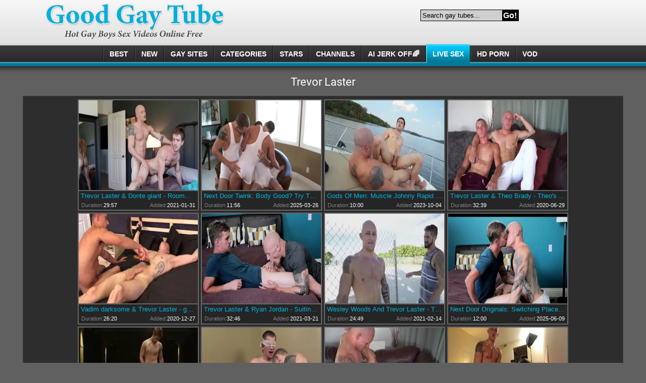

--- FILE ---
content_type: text/html; charset=UTF-8
request_url: https://www.good-gay.com/pornstars/trevor-laster/
body_size: 15814
content:
<!DOCTYPE html>
<html lang="en">
	<head>
		<meta charset="utf-8">
		<meta name="referrer" content="unsafe-url">
		<meta name="viewport" content="width=device-width, initial-scale=1.0, user-scalable=no">
		<title>Trevor Laster on GooD Gay Tube</title>
		<meta name="description" content="Hot and steaming gay hardcore videos with Trevor Laster. Watch free HD gay porno on Good Gay Tube.">
		<meta name="keywords" content=""> 		<link rel="apple-touch-icon" sizes="57x57" href="/static/images/favicon/apple-icon-57x57-985241b458.png">
		<link rel="apple-touch-icon" sizes="60x60" href="/static/images/favicon/apple-icon-60x60-5134fbab48.png">
		<link rel="apple-touch-icon" sizes="72x72" href="/static/images/favicon/apple-icon-72x72-174da7a131.png">
		<link rel="apple-touch-icon" sizes="76x76" href="/static/images/favicon/apple-icon-76x76-48662feb05.png">
		<link rel="apple-touch-icon" sizes="114x114" href="/static/images/favicon/apple-icon-114x114-4473814cf1.png">
		<link rel="apple-touch-icon" sizes="120x120" href="/static/images/favicon/apple-icon-120x120-ae2c931623.png">
		<link rel="apple-touch-icon" sizes="144x144" href="/static/images/favicon/apple-icon-144x144-039ca2fed6.png">
		<link rel="apple-touch-icon" sizes="152x152" href="/static/images/favicon/apple-icon-152x152-9b34292ff9.png">
		<link rel="apple-touch-icon" sizes="180x180" href="/static/images/favicon/apple-icon-180x180-b5a260023e.png">
		<link rel="icon" type="image/png" sizes="192x192" href="/static/images/favicon/android-icon-192x192-e29af4592e.png">
		<link rel="icon" type="image/png" sizes="32x32" href="/static/images/favicon/favicon-32x32-047cee2479.png">
		<link rel="icon" type="image/png" sizes="96x96" href="/static/images/favicon/favicon-96x96-ff50db4fb0.png">
		<link rel="icon" type="image/png" sizes="16x16" href="/static/images/favicon/favicon-16x16-76573933a0.png">
		<link
		rel="manifest" href="/static/images/favicon/manifest-79ea5c7175.json">
		<link rel='prefetch' href='/static/gallery-c8554ee0f5.js'>
				<meta name="msapplication-TileColor" content=#020401>
		<meta name="msapplication-TileImage" content="/static/images/favicon/ms-icon-144x144-039ca2fed6.png">
		<meta name="msapplication-config" content="/static/images/favicon/browserconfig-653d077300.xml">
		<meta name="theme-color" content=#020401>
		<link
		href='//fonts.googleapis.com/css?family=Open+Sans:300italic,400italic,600italic,700italic,800italic,400,600,700,800,300' rel='stylesheet' type='text/css'>
        <link rel="stylesheet" href="/static/style-light-233bec8907.css">
		<script type="text/javascript" src="https://stats.hprofits.com/advertisement.min.js"></script>
											<!-- Google tag (gtag.js) -->
<script async src="https://www.googletagmanager.com/gtag/js?id=G-T3E4TKN8GR"></script>
<script>
  window.dataLayer = window.dataLayer || [];
  function gtag(){dataLayer.push(arguments);}
  gtag('js', new Date());
  function ga() {
    var args = Array.prototype.slice.call(arguments);
    if(args[1] === 'page_view') {
      var dimension = args[2] ? args[2] : {dimension1: 'other'};
      dimension['content_group'] = dimension.dimension1;
      gtag('config', 'G-T3E4TKN8GR', {
        send_page_view: false,
        content_group: dimension.dimension1
      });
      gtag('event', args[1], dimension);
      return;
    }
    gtag(args[1], args[3], {
        'event_category': args[2],
        'event_label': args[4]
    })
  }
ga('send', 'page_view', {dimension1: 'pornstar'});
window.gaId='G-T3E4TKN8GR';
</script>
			<meta name="google-site-verification" content="ppBDo98ULsFoeSjuBmhDM_ptaxPlDm914nXYit9NqvY">	</head>
	<body data-pp-stat="0">
				<div class="leaderboard-spot">
			<div class="leaderboard-xl">
                    <iframe width="1832" height="114" scrolling="no" frameborder="0" src=https://a.adtng.com/get/10013774?time=1666193002870 allowtransparency="true" marginheight="0" marginwidth="0" name="spot_id_10013774" loading="lazy"></iframe>
                </div>
                <div class="leaderboard-sm">
                    <iframe width="600" height="300" scrolling="no" frameborder="0" src=https://a.adtng.com/get/10013776?time=1666193793214 allowtransparency="true" marginheight="0" marginwidth="0" name="spot_id_10013776" loading="lazy"></iframe>
                </div>
		</div>
		<!-- header -->
		<header>
			<div class="mi-mobile-spots">
				<div class="header-row js-random-links-mobile-spot cols-0"></div>
			</div>
			<div class="header-row main">
				<button class="mobile-btn menu-btn" id="mobile-menu">
					<i class="icon-menu"></i>
				</button>
				<div class="logo">
					<a href="/"></a>
				</div>
				<button class="mobile-btn search-btn" id="mobile-search">
					<i class="icon-search"></i>
				</button>
				<div class="head-top-list">
					<div class="search js-search-block">
						<form id="search" class="js-search" name="search_form" method="get" action="/s.php?search=-query-">
                            <input
                                type="text"
                                id="search"
                                class="search-field"
                                placeholder="Search gay tubes..."
                                value=""
                                name="search"
                            >
                            <button name="Submit" type="submit" id="search-button" class="search-button">Go!</button>
                            <div class="clearfix"></div>
                        </form>
					</div>
				</div>
				<div class="clearfix"></div>
			</div>
			<div class="header-row main-nav"><div class="head-nav js-menu"><a href="/"><span>Best</span></a><a href="/new/"><span>New</span></a><a href="/gay_sites/"><span>GAY SITES</span></a><a href="/categories/"><span>Categories</span></a><a href="/pornstars/"><span>Stars</span></a><a href="/channels/"><span>Channels</span></a><a href="https://trustpielote.com/resource?zones=300" target="_blank" rel="nofollow" class="js-menu-random js-hp-tl" data-spot="MI1" data-banner-id=""><span>AI JERK OFF🌈</span></a><a href="https://trustpielote.com/resource?zones=301" target="_blank" rel="nofollow" class="js-menu-random active js-hp-tl" data-spot="MI2" data-banner-id=""><span>Live Sex</span></a><a href="https://trustpielote.com/resource?zones=302" target="_blank" rel="nofollow" class="js-menu-random js-hp-tl" data-spot="MI3" data-banner-id=""><span>HD Porn</span></a><a href="https://fhgte.com/gay?utm_campaign=ai.CxY&utm_content=mi4" target="_blank" rel="nofollow" class="js-menu-random js-hp-tl" data-spot="MI4" data-banner-id=""><span>VOD</span></a><div class="clearfix"></div></div><div class="clearfix"></div></div>		</header>
    	<div class="mobile-random header-spot header-random"><div data-hp-id="97" data-hp-zone></div></div>
		<!-- header end -->
		<main>
							<h1>Trevor Laster</h1>
								<div id="galleries" class="thumb-list js-trade js-gallery-list" data-infinite-scroll="0" data-infinite-scroll-url="" data-page="1">
						    <template id="pornstar-data-template">
                    &quot;Trevor Laster&quot;
            </template>

            <div class="thumb-list__wrapper">
                        <article class="thumb-item js-thumb">
            <a
                    class="js-gallery-stats"
                    href="/trevor-laster-donte-giant-roommate-relief-837850/"
                    data-position="1"
                    data-gallery-id="837850"
                    data-thumb-id="10564261"
                    title="Trevor Laster &amp; Donte giant - Roommate Relief"
                    target="_blank"
                    data-vp-track
                    data-gtid="3054580_10"
            >
                <picture class="js-gallery-img">
                                            <source type="image/webp" srcset="https://icdn05.good-gay.com/61092/3054580_10.webp">
                                            <source type="image/jpeg" srcset="https://icdn05.good-gay.com/61092/3054580_10.jpg">
                                        <img loading="lazy" data-src="https://icdn05.good-gay.com/61092/3054580_10.jpg" width="480" height="320"
                         alt="Trevor Laster &amp; Donte giant - Roommate Relief">
                </picture>
                <h3 class="thumb-item__title">Trevor Laster &amp; Donte giant - Roommate Relief</h3>
                <div class="thumb-item__details">
                    <div><span>Duration:</span> <span>29:57</span></div>
                    <div><span>Added:</span> <span>2021-01-31</span></div>
                </div>
            </a>
        </article>
                    <article class="thumb-item js-thumb">
            <a
                    class="js-gallery-stats"
                    href="/next-door-twink-body-good-try-these-guys-cocks-3207798/"
                    data-position="2"
                    data-gallery-id="3207798"
                    data-thumb-id="19730602"
                    title="Next Door Twink: Body Good? Try These Guys&#039; Cocks!"
                    target="_blank"
                    data-vp-track
                    data-gtid="3986930_1"
            >
                <picture class="js-gallery-img">
                                            <source type="image/webp" srcset="https://icdn05.good-gay.com/79739/3986930_1.webp">
                                            <source type="image/jpeg" srcset="https://icdn05.good-gay.com/79739/3986930_1.jpg">
                                        <img loading="lazy" data-src="https://icdn05.good-gay.com/79739/3986930_1.jpg" width="480" height="320"
                         alt="Next Door Twink: Body Good? Try These Guys&#039; Cocks!">
                </picture>
                <h3 class="thumb-item__title">Next Door Twink: Body Good? Try These Guys&#039; Cocks!</h3>
                <div class="thumb-item__details">
                    <div><span>Duration:</span> <span>11:56</span></div>
                    <div><span>Added:</span> <span>2025-03-26</span></div>
                </div>
            </a>
        </article>
                    <article class="thumb-item js-thumb">
            <a
                    class="js-gallery-stats"
                    href="/gods-of-men-muscle-johnny-rapid-and-american-trevor-laster-3175511/"
                    data-position="3"
                    data-gallery-id="3175511"
                    data-thumb-id="19286561"
                    title="Gods Of Men: Muscle Johnny Rapid and american Trevor Laster"
                    target="_blank"
                    data-vp-track
                    data-gtid="2_3074407_17"
            >
                <picture class="js-gallery-img">
                                            <source type="image/webp" srcset="https://icdn05.good-gay.com/61489/2_3074407_17.webp">
                                            <source type="image/jpeg" srcset="https://icdn05.good-gay.com/61489/2_3074407_17.jpg">
                                        <img loading="lazy" data-src="https://icdn05.good-gay.com/61489/2_3074407_17.jpg" width="480" height="320"
                         alt="Gods Of Men: Muscle Johnny Rapid and american Trevor Laster">
                </picture>
                <h3 class="thumb-item__title">Gods Of Men: Muscle Johnny Rapid and american Trevor Laster</h3>
                <div class="thumb-item__details">
                    <div><span>Duration:</span> <span>10:00</span></div>
                    <div><span>Added:</span> <span>2023-10-04</span></div>
                </div>
            </a>
        </article>
                    <article class="thumb-item js-thumb">
            <a
                    class="js-gallery-stats"
                    href="/trevor-laster-theo-brady-theo-s-welcome-fuck-807202/"
                    data-position="4"
                    data-gallery-id="807202"
                    data-thumb-id="11805291"
                    title="Trevor Laster &amp; Theo Brady - Theo&#039;s Welcome fuck"
                    target="_blank"
                    data-vp-track
                    data-gtid="3124540_1"
            >
                <picture class="js-gallery-img">
                                            <source type="image/webp" srcset="https://icdn05.good-gay.com/62491/3124540_1.webp">
                                            <source type="image/jpeg" srcset="https://icdn05.good-gay.com/62491/3124540_1.jpg">
                                        <img loading="lazy" data-src="https://icdn05.good-gay.com/62491/3124540_1.jpg" width="480" height="320"
                         alt="Trevor Laster &amp; Theo Brady - Theo&#039;s Welcome fuck">
                </picture>
                <h3 class="thumb-item__title">Trevor Laster &amp; Theo Brady - Theo&#039;s Welcome fuck</h3>
                <div class="thumb-item__details">
                    <div><span>Duration:</span> <span>32:39</span></div>
                    <div><span>Added:</span> <span>2020-06-29</span></div>
                </div>
            </a>
        </article>
                    <article class="thumb-item js-thumb">
            <a
                    class="js-gallery-stats"
                    href="/vadim-darksome-trevor-laster-get-ribald-831303/"
                    data-position="5"
                    data-gallery-id="831303"
                    data-thumb-id="10600241"
                    title="Vadim darksome &amp; Trevor Laster - get ribald"
                    target="_blank"
                    data-vp-track
                    data-gtid="3054576_7"
            >
                <picture class="js-gallery-img">
                                            <source type="image/webp" srcset="https://icdn05.good-gay.com/61092/3054576_7.webp">
                                            <source type="image/jpeg" srcset="https://icdn05.good-gay.com/61092/3054576_7.jpg">
                                        <img loading="lazy" data-src="https://icdn05.good-gay.com/61092/3054576_7.jpg" width="480" height="320"
                         alt="Vadim darksome &amp; Trevor Laster - get ribald">
                </picture>
                <h3 class="thumb-item__title">Vadim darksome &amp; Trevor Laster - get ribald</h3>
                <div class="thumb-item__details">
                    <div><span>Duration:</span> <span>26:20</span></div>
                    <div><span>Added:</span> <span>2020-12-27</span></div>
                </div>
            </a>
        </article>
                    <article class="thumb-item js-thumb">
            <a
                    class="js-gallery-stats"
                    href="/trevor-laster-ryan-jordan-suiting-measures-846730/"
                    data-position="6"
                    data-gallery-id="846730"
                    data-thumb-id="10602541"
                    title="Trevor Laster &amp; Ryan Jordan - Suiting Measures"
                    target="_blank"
                    data-vp-track
                    data-gtid="3054581_4"
            >
                <picture class="js-gallery-img">
                                            <source type="image/webp" srcset="https://icdn05.good-gay.com/61092/3054581_4.webp">
                                            <source type="image/jpeg" srcset="https://icdn05.good-gay.com/61092/3054581_4.jpg">
                                        <img loading="lazy" data-src="https://icdn05.good-gay.com/61092/3054581_4.jpg" width="480" height="320"
                         alt="Trevor Laster &amp; Ryan Jordan - Suiting Measures">
                </picture>
                <h3 class="thumb-item__title">Trevor Laster &amp; Ryan Jordan - Suiting Measures</h3>
                <div class="thumb-item__details">
                    <div><span>Duration:</span> <span>32:46</span></div>
                    <div><span>Added:</span> <span>2021-03-21</span></div>
                </div>
            </a>
        </article>
                    <article class="thumb-item js-thumb">
            <a
                    class="js-gallery-stats"
                    href="/wesley-woods-and-trevor-laster-trevorl-and-wesleyw-840453/"
                    data-position="7"
                    data-gallery-id="840453"
                    data-thumb-id="13334161"
                    title="Wesley Woods And Trevor Laster - Trevorl And Wesleyw"
                    target="_blank"
                    data-vp-track
                    data-gtid="3181534_2"
            >
                <picture class="js-gallery-img">
                                            <source type="image/webp" srcset="https://icdn05.good-gay.com/63631/3181534_2.webp">
                                            <source type="image/jpeg" srcset="https://icdn05.good-gay.com/63631/3181534_2.jpg">
                                        <img loading="lazy" data-src="https://icdn05.good-gay.com/63631/3181534_2.jpg" width="480" height="320"
                         alt="Wesley Woods And Trevor Laster - Trevorl And Wesleyw">
                </picture>
                <h3 class="thumb-item__title">Wesley Woods And Trevor Laster - Trevorl And Wesleyw</h3>
                <div class="thumb-item__details">
                    <div><span>Duration:</span> <span>24:49</span></div>
                    <div><span>Added:</span> <span>2021-02-14</span></div>
                </div>
            </a>
        </article>
                    <article class="thumb-item js-thumb">
            <a
                    class="js-gallery-stats"
                    href="/next-door-originals-switching-places-for-the-real-work-3211241/"
                    data-position="8"
                    data-gallery-id="3211241"
                    data-thumb-id="19785161"
                    title="Next Door Originals: Switching Places for the Real Work"
                    target="_blank"
                    data-vp-track
                    data-gtid="3969718_15"
            >
                <picture class="js-gallery-img">
                                            <source type="image/webp" srcset="https://icdn05.good-gay.com/79395/3969718_15.webp">
                                            <source type="image/jpeg" srcset="https://icdn05.good-gay.com/79395/3969718_15.jpg">
                                        <img loading="lazy" data-src="https://icdn05.good-gay.com/79395/3969718_15.jpg" width="480" height="320"
                         alt="Next Door Originals: Switching Places for the Real Work">
                </picture>
                <h3 class="thumb-item__title">Next Door Originals: Switching Places for the Real Work</h3>
                <div class="thumb-item__details">
                    <div><span>Duration:</span> <span>12:00</span></div>
                    <div><span>Added:</span> <span>2025-06-09</span></div>
                </div>
            </a>
        </article>
                    <article class="thumb-item js-thumb">
            <a
                    class="js-gallery-stats"
                    href="/jake-austin-vs-trevor-laster-3048592/"
                    data-position="9"
                    data-gallery-id="3048592"
                    data-thumb-id="17934301"
                    title="Jake Austin Vs Trevor Laster"
                    target="_blank"
                    data-vp-track
                    data-gtid="3494001_10"
            >
                <picture class="js-gallery-img">
                                            <source type="image/webp" srcset="https://icdn05.good-gay.com/69881/3494001_10.webp">
                                            <source type="image/jpeg" srcset="https://icdn05.good-gay.com/69881/3494001_10.jpg">
                                        <img loading="lazy" data-src="https://icdn05.good-gay.com/69881/3494001_10.jpg" width="480" height="320"
                         alt="Jake Austin Vs Trevor Laster">
                </picture>
                <h3 class="thumb-item__title">Jake Austin Vs Trevor Laster</h3>
                <div class="thumb-item__details">
                    <div><span>Duration:</span> <span>54:33</span></div>
                    <div><span>Added:</span> <span>2022-08-26</span></div>
                </div>
            </a>
        </article>
                        <article class="thumb-item js-thumb placeholder">
    <a
        href=""
        title=""
        target="_blank"
        rel="nofollow noindex"
    >
        <picture class="js-gallery-img">
            <source srcset="">
            <img loading="lazy" data-src=" " width="480" height="320" alt=" ">
        </picture>
        <h3 class="thumb-item__title"></h3>
        <div class="thumb-item__details">
            <div><span>Duration:</span> <span></span></div>
            <div><span></span> <span></span></div>
        </div>
    </a>
</article>

    <script>
    window.tubeDomain = 'good-gay.com'
    window.myQueryFunction = function() {
        const availableFields = ['pornstars', 'categories', 'channel', 'tags', 'title', 'studio'];

        function matchField(navField) {
            const lowerNavField = navField.toLowerCase();
            if (availableFields.includes(lowerNavField)) {
                return lowerNavField;
            }
            if (lowerNavField === 'studios' ||
                lowerNavField === 'channels' ||
                lowerNavField === 'premium-channels' ||
                lowerNavField === 'channels-list' ||
                lowerNavField === 'premium-porn' ||
                lowerNavField === 'paysites-list' ||
                lowerNavField === 'channels-index') {
                return ['channel', 'studio'];
            }

            if (lowerNavField === 'category' ||
                lowerNavField === 'cats' ||
                lowerNavField.includes('cats') ||
                lowerNavField.includes('cat') ||
                lowerNavField.includes("c=")){
                return 'categories'
            }

            if (lowerNavField === 'pornstar' ||
                lowerNavField.includes('p=')){
                return 'pornstars'
            }

            return 'title';
        }

        function getTemplateObject(templateId) {
            const template = document.getElementById(templateId);
            if (template) {
                try {
                    const templateData = template.innerHTML.trim();
                    return templateData ? JSON.parse(templateData) : null;
                } catch (error) {
                    console.error(`Error parsing JSON from template ${templateId}:`, error);
                    return null;
                }
            }
            return null;
        }

        const pageField = window.location.pathname.split('/')[1] || '';

        let matchedField = matchField(pageField);

        const tagsGalleryData = getTemplateObject('galleryTags-data-template');
        const channelGalleryData = getTemplateObject('galleryChannel-data-template');

        const pornstarListingData = getTemplateObject('pornstar-data-template');
        const channelListingData = getTemplateObject('channel-data-template');
        const categoryListingData = getTemplateObject('category-data-template');

        const listingDataTitles = [pornstarListingData, channelListingData, categoryListingData]

        let query = '';
        let fields = [matchedField];

        if (channelGalleryData && Object.keys(channelGalleryData).length > 0 && channelGalleryData.title) {
            query = channelGalleryData.title.toLowerCase();
            fields = ['channel', 'studio'];
        }
        else if (tagsGalleryData && Array.isArray(tagsGalleryData) && tagsGalleryData.length > 0) {
            query = tagsGalleryData.map(tag => tag.title.toLowerCase()).toString()
            fields = ['tags'];
        }

        const activeListing = listingDataTitles.find((listingTitle) => listingTitle);
        if (activeListing){
            query = activeListing.toLowerCase()
        }
        return { query, fields };
    };

    window.getPatinationNum = function () {
        const selectedElement = document.querySelector('.b-pagination__selected span');
        return selectedElement ? selectedElement.textContent : null;
    }

    window.getOrderBy = function (){
        const newestPage = window.location.pathname.split('/')[1] || '';
        const newestRoutes = ["newest", "new"]
        return newestRoutes.includes(newestPage) ? "newest": null
    }


    function generateAdContent(video, formatDuration, timeAgo, rating) {
        return `
            <article class="thumb-item js-thumb ">
    <a
        href="${video.galleryUrl}"
        title="${video.title}"
        target="_blank"
        rel="nofollow noindex"
    >
        <picture class="js-gallery-img">
            <source srcset="${video.thumbUrl}">
            <img loading="lazy" data-src="${video.thumbUrl}" width="480" height="320" alt="${video.title}">
        </picture>
        <h3 class="thumb-item__title">${video.title}</h3>
        <div class="thumb-item__details">
            <div><span>Duration:</span> <span>${timeAgo(video.publishedAt)}</span></div>
            <div><span></span> <span>${formatDuration(video.duration)}</span></div>
        </div>
    </a>
</article>
        `;
    }
</script>    <script type="text/javascript" src="https://cdn26121759.ahacdn.me/native4/main.js"></script>
<script class="ad-script">
    (function () {
        const nativeAdTrade = NativeAdTrade.getInstance({
            currentScriptName: "ad-script",
            getSearchQuery: window.myQueryFunction,
            getPaginationNum: window.getPatinationNum,
            orderBy: window.getOrderBy,
            quantity: 1,
            getParams: {
                utm_campaign: 'instream-native',
                utm_source: window.tubeDomain
            },
            tubeUrl: 'gayporn.com',
            galleryUrlTemplate: "https://www.gayporn.xxx/video/titleUrl",
            renderCallback: (video, formatDuration, timeAgo, rating) => {
                const adContent = generateAdContent(video, formatDuration, timeAgo, rating);
                const placeholder = document.querySelector('.placeholder');
                if (placeholder) {
                    placeholder.remove()
                }
                return adContent;
            },
        });
        nativeAdTrade.then((instance) => instance.loadVideos());
    }());
</script>
                    <article class="thumb-item js-thumb">
            <a
                    class="js-gallery-stats"
                    href="/trevor-laster-theo-brady-theo-s-welcome-fuck-847258/"
                    data-position="10"
                    data-gallery-id="847258"
                    data-thumb-id="10565561"
                    title="Trevor Laster &amp; Theo Brady - Theo&#039;s Welcome fuck"
                    target="_blank"
                    data-vp-track
                    data-gtid="3055115_10"
            >
                <picture class="js-gallery-img">
                                            <source type="image/webp" srcset="https://icdn05.good-gay.com/61103/3055115_10.webp">
                                            <source type="image/jpeg" srcset="https://icdn05.good-gay.com/61103/3055115_10.jpg">
                                        <img loading="lazy" data-src="https://icdn05.good-gay.com/61103/3055115_10.jpg" width="480" height="320"
                         alt="Trevor Laster &amp; Theo Brady - Theo&#039;s Welcome fuck">
                </picture>
                <h3 class="thumb-item__title">Trevor Laster &amp; Theo Brady - Theo&#039;s Welcome fuck</h3>
                <div class="thumb-item__details">
                    <div><span>Duration:</span> <span>32:39</span></div>
                    <div><span>Added:</span> <span>2021-03-27</span></div>
                </div>
            </a>
        </article>
                    <article class="thumb-item js-thumb">
            <a
                    class="js-gallery-stats"
                    href="/trevor-laster-flipping-with-max-adonis-837629/"
                    data-position="11"
                    data-gallery-id="837629"
                    data-thumb-id="10599101"
                    title="Trevor Laster - Flipping With Max Adonis"
                    target="_blank"
                    data-vp-track
                    data-gtid="3057271_10"
            >
                <picture class="js-gallery-img">
                                            <source type="image/webp" srcset="https://icdn05.good-gay.com/61146/3057271_10.webp">
                                            <source type="image/jpeg" srcset="https://icdn05.good-gay.com/61146/3057271_10.jpg">
                                        <img loading="lazy" data-src="https://icdn05.good-gay.com/61146/3057271_10.jpg" width="480" height="320"
                         alt="Trevor Laster - Flipping With Max Adonis">
                </picture>
                <h3 class="thumb-item__title">Trevor Laster - Flipping With Max Adonis</h3>
                <div class="thumb-item__details">
                    <div><span>Duration:</span> <span>18:07</span></div>
                    <div><span>Added:</span> <span>2021-01-30</span></div>
                </div>
            </a>
        </article>
                    <article class="thumb-item js-thumb">
            <a
                    class="js-gallery-stats"
                    href="/drill-my-hole-muscled-trevor-laster-bareback-hard-sex-in-spa-3163691/"
                    data-position="12"
                    data-gallery-id="3163691"
                    data-thumb-id="19151171"
                    title="Drill My Hole: Muscled Trevor Laster bareback hard sex in spa"
                    target="_blank"
                    data-vp-track
                    data-gtid="2_3074521_9"
            >
                <picture class="js-gallery-img">
                                            <source type="image/webp" srcset="https://icdn05.good-gay.com/61491/2_3074521_9.webp">
                                            <source type="image/jpeg" srcset="https://icdn05.good-gay.com/61491/2_3074521_9.jpg">
                                        <img loading="lazy" data-src="https://icdn05.good-gay.com/61491/2_3074521_9.jpg" width="480" height="320"
                         alt="Drill My Hole: Muscled Trevor Laster bareback hard sex in spa">
                </picture>
                <h3 class="thumb-item__title">Drill My Hole: Muscled Trevor Laster bareback hard sex in spa</h3>
                <div class="thumb-item__details">
                    <div><span>Duration:</span> <span>10:00</span></div>
                    <div><span>Added:</span> <span>2023-09-06</span></div>
                </div>
            </a>
        </article>
                    <article class="thumb-item js-thumb">
            <a
                    class="js-gallery-stats"
                    href="/trevor-laster-alex-rim-lengthy-distancety-791715/"
                    data-position="13"
                    data-gallery-id="791715"
                    data-thumb-id="11245291"
                    title="Trevor Laster &amp; Alex Rim - Lengthy Distancety"
                    target="_blank"
                    data-vp-track
                    data-gtid="3086476_10"
            >
                <picture class="js-gallery-img">
                                            <source type="image/webp" srcset="https://icdn05.good-gay.com/61730/3086476_10.webp">
                                            <source type="image/jpeg" srcset="https://icdn05.good-gay.com/61730/3086476_10.jpg">
                                        <img loading="lazy" data-src="https://icdn05.good-gay.com/61730/3086476_10.jpg" width="480" height="320"
                         alt="Trevor Laster &amp; Alex Rim - Lengthy Distancety">
                </picture>
                <h3 class="thumb-item__title">Trevor Laster &amp; Alex Rim - Lengthy Distancety</h3>
                <div class="thumb-item__details">
                    <div><span>Duration:</span> <span>26:34</span></div>
                    <div><span>Added:</span> <span>2020-03-14</span></div>
                </div>
            </a>
        </article>
                    <article class="thumb-item js-thumb">
            <a
                    class="js-gallery-stats"
                    href="/gayroom-trevor-laster-licks-parker-matthews-3184083/"
                    data-position="14"
                    data-gallery-id="3184083"
                    data-thumb-id="19393836"
                    title="GayRoom - Trevor Laster licks Parker Matthews"
                    target="_blank"
                    data-vp-track
                    data-gtid="1_3880941_11"
            >
                <picture class="js-gallery-img">
                                            <source type="image/webp" srcset="https://icdn05.good-gay.com/77619/1_3880941_11.webp">
                                            <source type="image/jpeg" srcset="https://icdn05.good-gay.com/77619/1_3880941_11.jpg">
                                        <img loading="lazy" data-src="https://icdn05.good-gay.com/77619/1_3880941_11.jpg" width="480" height="320"
                         alt="GayRoom - Trevor Laster licks Parker Matthews">
                </picture>
                <h3 class="thumb-item__title">GayRoom - Trevor Laster licks Parker Matthews</h3>
                <div class="thumb-item__details">
                    <div><span>Duration:</span> <span>10:00</span></div>
                    <div><span>Added:</span> <span>2023-11-17</span></div>
                </div>
            </a>
        </article>
                    <article class="thumb-item js-thumb">
            <a
                    class="js-gallery-stats"
                    href="/trevor-laster-alex-rim-lengthy-distancety-859029/"
                    data-position="15"
                    data-gallery-id="859029"
                    data-thumb-id="10623141"
                    title="Trevor Laster &amp; Alex Rim - lengthy Distancety"
                    target="_blank"
                    data-vp-track
                    data-gtid="3054578_11"
            >
                <picture class="js-gallery-img">
                                            <source type="image/webp" srcset="https://icdn05.good-gay.com/61092/3054578_11.webp">
                                            <source type="image/jpeg" srcset="https://icdn05.good-gay.com/61092/3054578_11.jpg">
                                        <img loading="lazy" data-src="https://icdn05.good-gay.com/61092/3054578_11.jpg" width="480" height="320"
                         alt="Trevor Laster &amp; Alex Rim - lengthy Distancety">
                </picture>
                <h3 class="thumb-item__title">Trevor Laster &amp; Alex Rim - lengthy Distancety</h3>
                <div class="thumb-item__details">
                    <div><span>Duration:</span> <span>26:34</span></div>
                    <div><span>Added:</span> <span>2021-07-28</span></div>
                </div>
            </a>
        </article>
                    <article class="thumb-item js-thumb">
            <a
                    class="js-gallery-stats"
                    href="/trevor-laster-kper-ryan-kper-receives-poked-down-829715/"
                    data-position="16"
                    data-gallery-id="829715"
                    data-thumb-id="10601121"
                    title="Trevor Laster &amp; KÃ¼per Ryan - KÃ¼per receives poked Down"
                    target="_blank"
                    data-vp-track
                    data-gtid="3053952_7"
            >
                <picture class="js-gallery-img">
                                            <source type="image/webp" srcset="https://icdn05.good-gay.com/61080/3053952_7.webp">
                                            <source type="image/jpeg" srcset="https://icdn05.good-gay.com/61080/3053952_7.jpg">
                                        <img loading="lazy" data-src="https://icdn05.good-gay.com/61080/3053952_7.jpg" width="480" height="320"
                         alt="Trevor Laster &amp; KÃ¼per Ryan - KÃ¼per receives poked Down">
                </picture>
                <h3 class="thumb-item__title">Trevor Laster &amp; KÃ¼per Ryan - KÃ¼per receives poked Down</h3>
                <div class="thumb-item__details">
                    <div><span>Duration:</span> <span>26:03</span></div>
                    <div><span>Added:</span> <span>2020-12-20</span></div>
                </div>
            </a>
        </article>
                    <article class="thumb-item js-thumb">
            <a
                    class="js-gallery-stats"
                    href="/trevor-laster-theo-brady-theo-s-welcome-plow-803626/"
                    data-position="17"
                    data-gallery-id="803626"
                    data-thumb-id="11629881"
                    title="Trevor Laster &amp; Theo Brady - Theo&#039;s Welcome plow"
                    target="_blank"
                    data-vp-track
                    data-gtid="3114512_2"
            >
                <picture class="js-gallery-img">
                                            <source type="image/webp" srcset="https://icdn05.good-gay.com/62291/3114512_2.webp">
                                            <source type="image/jpeg" srcset="https://icdn05.good-gay.com/62291/3114512_2.jpg">
                                        <img loading="lazy" data-src="https://icdn05.good-gay.com/62291/3114512_2.jpg" width="480" height="320"
                         alt="Trevor Laster &amp; Theo Brady - Theo&#039;s Welcome plow">
                </picture>
                <h3 class="thumb-item__title">Trevor Laster &amp; Theo Brady - Theo&#039;s Welcome plow</h3>
                <div class="thumb-item__details">
                    <div><span>Duration:</span> <span>32:39</span></div>
                    <div><span>Added:</span> <span>2020-06-05</span></div>
                </div>
            </a>
        </article>
                    <article class="thumb-item js-thumb">
            <a
                    class="js-gallery-stats"
                    href="/trevor-laster-bonks-derek-cline-844557/"
                    data-position="18"
                    data-gallery-id="844557"
                    data-thumb-id="10895941"
                    title="Trevor Laster bonks Derek Cline"
                    target="_blank"
                    data-vp-track
                    data-gtid="3056345_5"
            >
                <picture class="js-gallery-img">
                                            <source type="image/webp" srcset="https://icdn05.good-gay.com/61127/3056345_5.webp">
                                            <source type="image/jpeg" srcset="https://icdn05.good-gay.com/61127/3056345_5.jpg">
                                        <img loading="lazy" data-src="https://icdn05.good-gay.com/61127/3056345_5.jpg" width="480" height="320"
                         alt="Trevor Laster bonks Derek Cline">
                </picture>
                <h3 class="thumb-item__title">Trevor Laster bonks Derek Cline</h3>
                <div class="thumb-item__details">
                    <div><span>Duration:</span> <span>27:37</span></div>
                    <div><span>Added:</span> <span>2021-03-09</span></div>
                </div>
            </a>
        </article>
                        <article class="thumb-item js-thumb placeholder">
    <a
        href=""
        title=""
        target="_blank"
        rel="nofollow noindex"
    >
        <picture class="js-gallery-img">
            <source srcset="">
            <img loading="lazy" data-src=" " width="480" height="320" alt=" ">
        </picture>
        <h3 class="thumb-item__title"></h3>
        <div class="thumb-item__details">
            <div><span>Duration:</span> <span></span></div>
            <div><span></span> <span></span></div>
        </div>
    </a>
</article>

    <script>
    window.tubeDomain = 'good-gay.com'
    window.myQueryFunction = function() {
        const availableFields = ['pornstars', 'categories', 'channel', 'tags', 'title', 'studio'];

        function matchField(navField) {
            const lowerNavField = navField.toLowerCase();
            if (availableFields.includes(lowerNavField)) {
                return lowerNavField;
            }
            if (lowerNavField === 'studios' ||
                lowerNavField === 'channels' ||
                lowerNavField === 'premium-channels' ||
                lowerNavField === 'channels-list' ||
                lowerNavField === 'premium-porn' ||
                lowerNavField === 'paysites-list' ||
                lowerNavField === 'channels-index') {
                return ['channel', 'studio'];
            }

            if (lowerNavField === 'category' ||
                lowerNavField === 'cats' ||
                lowerNavField.includes('cats') ||
                lowerNavField.includes('cat') ||
                lowerNavField.includes("c=")){
                return 'categories'
            }

            if (lowerNavField === 'pornstar' ||
                lowerNavField.includes('p=')){
                return 'pornstars'
            }

            return 'title';
        }

        function getTemplateObject(templateId) {
            const template = document.getElementById(templateId);
            if (template) {
                try {
                    const templateData = template.innerHTML.trim();
                    return templateData ? JSON.parse(templateData) : null;
                } catch (error) {
                    console.error(`Error parsing JSON from template ${templateId}:`, error);
                    return null;
                }
            }
            return null;
        }

        const pageField = window.location.pathname.split('/')[1] || '';

        let matchedField = matchField(pageField);

        const tagsGalleryData = getTemplateObject('galleryTags-data-template');
        const channelGalleryData = getTemplateObject('galleryChannel-data-template');

        const pornstarListingData = getTemplateObject('pornstar-data-template');
        const channelListingData = getTemplateObject('channel-data-template');
        const categoryListingData = getTemplateObject('category-data-template');

        const listingDataTitles = [pornstarListingData, channelListingData, categoryListingData]

        let query = '';
        let fields = [matchedField];

        if (channelGalleryData && Object.keys(channelGalleryData).length > 0 && channelGalleryData.title) {
            query = channelGalleryData.title.toLowerCase();
            fields = ['channel', 'studio'];
        }
        else if (tagsGalleryData && Array.isArray(tagsGalleryData) && tagsGalleryData.length > 0) {
            query = tagsGalleryData.map(tag => tag.title.toLowerCase()).toString()
            fields = ['tags'];
        }

        const activeListing = listingDataTitles.find((listingTitle) => listingTitle);
        if (activeListing){
            query = activeListing.toLowerCase()
        }
        return { query, fields };
    };

    window.getPatinationNum = function () {
        const selectedElement = document.querySelector('.b-pagination__selected span');
        return selectedElement ? selectedElement.textContent : null;
    }

    window.getOrderBy = function (){
        const newestPage = window.location.pathname.split('/')[1] || '';
        const newestRoutes = ["newest", "new"]
        return newestRoutes.includes(newestPage) ? "newest": null
    }


    function generateAdContent(video, formatDuration, timeAgo, rating) {
        return `
            <article class="thumb-item js-thumb ">
    <a
        href="${video.galleryUrl}"
        title="${video.title}"
        target="_blank"
        rel="nofollow noindex"
    >
        <picture class="js-gallery-img">
            <source srcset="${video.thumbUrl}">
            <img loading="lazy" data-src="${video.thumbUrl}" width="480" height="320" alt="${video.title}">
        </picture>
        <h3 class="thumb-item__title">${video.title}</h3>
        <div class="thumb-item__details">
            <div><span>Duration:</span> <span>${timeAgo(video.publishedAt)}</span></div>
            <div><span></span> <span>${formatDuration(video.duration)}</span></div>
        </div>
    </a>
</article>
        `;
    }
</script>    <script type="text/javascript" src="https://cdn26121759.ahacdn.me/native4/main.js"></script>
<script class="ad-script">
    (function () {
        const nativeAdTrade = NativeAdTrade.getInstance({
            currentScriptName: "ad-script",
            getSearchQuery: window.myQueryFunction,
            getPaginationNum: window.getPatinationNum,
            orderBy: window.getOrderBy,
            quantity: 1,
            getParams: {
                utm_campaign: 'instream-native',
                utm_source: window.tubeDomain
            },
            tubeUrl: 'gayporn.com',
            galleryUrlTemplate: "https://www.gayporn.xxx/video/titleUrl",
            renderCallback: (video, formatDuration, timeAgo, rating) => {
                const adContent = generateAdContent(video, formatDuration, timeAgo, rating);
                const placeholder = document.querySelector('.placeholder');
                if (placeholder) {
                    placeholder.remove()
                }
                return adContent;
            },
        });
        nativeAdTrade.then((instance) => instance.loadVideos());
    }());
</script>
                    <article class="thumb-item js-thumb">
            <a
                    class="js-gallery-stats"
                    href="/trevor-laster-jackson-taylor-156443/"
                    data-position="19"
                    data-gallery-id="156443"
                    data-thumb-id="7588493"
                    title="Trevor Laster &amp; Jackson Taylor"
                    target="_blank"
                    data-vp-track
                    data-gtid="965727_11"
            >
                <picture class="js-gallery-img">
                                            <source type="image/webp" srcset="https://icdn05.good-gay.com/19315/965727_11.webp">
                                            <source type="image/jpeg" srcset="https://icdn05.good-gay.com/19315/965727_11.jpg">
                                        <img loading="lazy" data-src="https://icdn05.good-gay.com/19315/965727_11.jpg" width="480" height="320"
                         alt="Trevor Laster &amp; Jackson Taylor">
                </picture>
                <h3 class="thumb-item__title">Trevor Laster &amp; Jackson Taylor</h3>
                <div class="thumb-item__details">
                    <div><span>Duration:</span> <span>37:25</span></div>
                    <div><span>Added:</span> <span>2013-06-29</span></div>
                </div>
            </a>
        </article>
                    <article class="thumb-item js-thumb">
            <a
                    class="js-gallery-stats"
                    href="/next-door-originals-tattooed-carter-woods-with-trevor-laster-3175343/"
                    data-position="20"
                    data-gallery-id="3175343"
                    data-thumb-id="19284224"
                    title="Next Door Originals: Tattooed Carter Woods with Trevor Laster"
                    target="_blank"
                    data-vp-track
                    data-gtid="1_3169591_4"
            >
                <picture class="js-gallery-img">
                                            <source type="image/webp" srcset="https://icdn05.good-gay.com/63392/1_3169591_4.webp">
                                            <source type="image/jpeg" srcset="https://icdn05.good-gay.com/63392/1_3169591_4.jpg">
                                        <img loading="lazy" data-src="https://icdn05.good-gay.com/63392/1_3169591_4.jpg" width="480" height="320"
                         alt="Next Door Originals: Tattooed Carter Woods with Trevor Laster">
                </picture>
                <h3 class="thumb-item__title">Next Door Originals: Tattooed Carter Woods with Trevor Laster</h3>
                <div class="thumb-item__details">
                    <div><span>Duration:</span> <span>08:00</span></div>
                    <div><span>Added:</span> <span>2023-10-03</span></div>
                </div>
            </a>
        </article>
                    <article class="thumb-item js-thumb">
            <a
                    class="js-gallery-stats"
                    href="/next-door-originals-amateur-mason-williams-agrees-to-nailing-3170042/"
                    data-position="21"
                    data-gallery-id="3170042"
                    data-thumb-id="19220666"
                    title="Next Door Originals: Amateur Mason Williams agrees to nailing"
                    target="_blank"
                    data-vp-track
                    data-gtid="3_3169488_9"
            >
                <picture class="js-gallery-img">
                                            <source type="image/webp" srcset="https://icdn05.good-gay.com/63390/3_3169488_9.webp">
                                            <source type="image/jpeg" srcset="https://icdn05.good-gay.com/63390/3_3169488_9.jpg">
                                        <img loading="lazy" data-src="https://icdn05.good-gay.com/63390/3_3169488_9.jpg" width="480" height="320"
                         alt="Next Door Originals: Amateur Mason Williams agrees to nailing">
                </picture>
                <h3 class="thumb-item__title">Next Door Originals: Amateur Mason Williams agrees to nailing</h3>
                <div class="thumb-item__details">
                    <div><span>Duration:</span> <span>08:00</span></div>
                    <div><span>Added:</span> <span>2023-09-06</span></div>
                </div>
            </a>
        </article>
                    <article class="thumb-item js-thumb">
            <a
                    class="js-gallery-stats"
                    href="/trevor-laster-drilled-alex-rim-2793161/"
                    data-position="22"
                    data-gallery-id="2793161"
                    data-thumb-id="16213341"
                    title="Trevor Laster drilled Alex Rim"
                    target="_blank"
                    data-vp-track
                    data-gtid="3180476_5"
            >
                <picture class="js-gallery-img">
                                            <source type="image/webp" srcset="https://icdn05.good-gay.com/63610/3180476_5.webp">
                                            <source type="image/jpeg" srcset="https://icdn05.good-gay.com/63610/3180476_5.jpg">
                                        <img loading="lazy" data-src="https://icdn05.good-gay.com/63610/3180476_5.jpg" width="480" height="320"
                         alt="Trevor Laster drilled Alex Rim">
                </picture>
                <h3 class="thumb-item__title">Trevor Laster drilled Alex Rim</h3>
                <div class="thumb-item__details">
                    <div><span>Duration:</span> <span>26:34</span></div>
                    <div><span>Added:</span> <span>2022-01-20</span></div>
                </div>
            </a>
        </article>
                    <article class="thumb-item js-thumb">
            <a
                    class="js-gallery-stats"
                    href="/trevor-laster-dalton-riley-intimate-improv-2994941/"
                    data-position="23"
                    data-gallery-id="2994941"
                    data-thumb-id="17535731"
                    title="Trevor Laster &amp; Dalton Riley - Intimate Improv"
                    target="_blank"
                    data-vp-track
                    data-gtid="3055118_7"
            >
                <picture class="js-gallery-img">
                                            <source type="image/webp" srcset="https://icdn05.good-gay.com/61103/3055118_7.webp">
                                            <source type="image/jpeg" srcset="https://icdn05.good-gay.com/61103/3055118_7.jpg">
                                        <img loading="lazy" data-src="https://icdn05.good-gay.com/61103/3055118_7.jpg" width="480" height="320"
                         alt="Trevor Laster &amp; Dalton Riley - Intimate Improv">
                </picture>
                <h3 class="thumb-item__title">Trevor Laster &amp; Dalton Riley - Intimate Improv</h3>
                <div class="thumb-item__details">
                    <div><span>Duration:</span> <span>34:46</span></div>
                    <div><span>Added:</span> <span>2022-06-19</span></div>
                </div>
            </a>
        </article>
                    <article class="thumb-item js-thumb">
            <a
                    class="js-gallery-stats"
                    href="/trevor-laster-jet-raw-2718421/"
                    data-position="24"
                    data-gallery-id="2718421"
                    data-thumb-id="15758541"
                    title="TREVOR LASTER &amp; JET - raw"
                    target="_blank"
                    data-vp-track
                    data-gtid="2890117_6"
            >
                <picture class="js-gallery-img">
                                            <source type="image/webp" srcset="https://icdn05.good-gay.com/57803/2890117_6.webp">
                                            <source type="image/jpeg" srcset="https://icdn05.good-gay.com/57803/2890117_6.jpg">
                                        <img loading="lazy" data-src="https://icdn05.good-gay.com/57803/2890117_6.jpg" width="480" height="320"
                         alt="TREVOR LASTER &amp; JET - raw">
                </picture>
                <h3 class="thumb-item__title">TREVOR LASTER &amp; JET - raw</h3>
                <div class="thumb-item__details">
                    <div><span>Duration:</span> <span>36:23</span></div>
                    <div><span>Added:</span> <span>2021-11-26</span></div>
                </div>
            </a>
        </article>
                    <article class="thumb-item js-thumb">
            <a
                    class="js-gallery-stats"
                    href="/nude-hookups-pound-downs-wderek-claine-trevor-laster-2845001/"
                    data-position="25"
                    data-gallery-id="2845001"
                    data-thumb-id="16538231"
                    title="nude Hookups &amp; pound Downs WDerek Claine &amp; Trevor Laster"
                    target="_blank"
                    data-vp-track
                    data-gtid="3054220_6"
            >
                <picture class="js-gallery-img">
                                            <source type="image/webp" srcset="https://icdn05.good-gay.com/61085/3054220_6.webp">
                                            <source type="image/jpeg" srcset="https://icdn05.good-gay.com/61085/3054220_6.jpg">
                                        <img loading="lazy" data-src="https://icdn05.good-gay.com/61085/3054220_6.jpg" width="480" height="320"
                         alt="nude Hookups &amp; pound Downs WDerek Claine &amp; Trevor Laster">
                </picture>
                <h3 class="thumb-item__title">nude Hookups &amp; pound Downs WDerek Claine &amp; Trevor Laster</h3>
                <div class="thumb-item__details">
                    <div><span>Duration:</span> <span>27:37</span></div>
                    <div><span>Added:</span> <span>2022-02-28</span></div>
                </div>
            </a>
        </article>
                    <article class="thumb-item js-thumb">
            <a
                    class="js-gallery-stats"
                    href="/greyson-lane-trevor-laster-3034428/"
                    data-position="26"
                    data-gallery-id="3034428"
                    data-thumb-id="17824638"
                    title="Greyson Lane, Trevor Laster"
                    target="_blank"
                    data-vp-track
                    data-gtid="3030721_6"
            >
                <picture class="js-gallery-img">
                                            <source type="image/webp" srcset="https://icdn05.good-gay.com/60615/3030721_6.webp">
                                            <source type="image/jpeg" srcset="https://icdn05.good-gay.com/60615/3030721_6.jpg">
                                        <img loading="lazy" data-src="https://icdn05.good-gay.com/60615/3030721_6.jpg" width="480" height="320"
                         alt="Greyson Lane, Trevor Laster">
                </picture>
                <h3 class="thumb-item__title">Greyson Lane, Trevor Laster</h3>
                <div class="thumb-item__details">
                    <div><span>Duration:</span> <span>28:32</span></div>
                    <div><span>Added:</span> <span>2022-07-19</span></div>
                </div>
            </a>
        </article>
                    <article class="thumb-item js-thumb">
            <a
                    class="js-gallery-stats"
                    href="/next-door-twink-jacques-lecoque-embraces-his-manhood-3209827/"
                    data-position="27"
                    data-gallery-id="3209827"
                    data-thumb-id="19763641"
                    title="Next Door Twink: Jacques LeCoque Embraces His Manhood"
                    target="_blank"
                    data-vp-track
                    data-gtid="3978388_7"
            >
                <picture class="js-gallery-img">
                                            <source type="image/webp" srcset="https://icdn05.good-gay.com/79568/3978388_7.webp">
                                            <source type="image/jpeg" srcset="https://icdn05.good-gay.com/79568/3978388_7.jpg">
                                        <img loading="lazy" data-src="https://icdn05.good-gay.com/79568/3978388_7.jpg" width="480" height="320"
                         alt="Next Door Twink: Jacques LeCoque Embraces His Manhood">
                </picture>
                <h3 class="thumb-item__title">Next Door Twink: Jacques LeCoque Embraces His Manhood</h3>
                <div class="thumb-item__details">
                    <div><span>Duration:</span> <span>12:00</span></div>
                    <div><span>Added:</span> <span>2025-05-09</span></div>
                </div>
            </a>
        </article>
                        <article class="thumb-item js-thumb placeholder">
    <a
        href=""
        title=""
        target="_blank"
        rel="nofollow noindex"
    >
        <picture class="js-gallery-img">
            <source srcset="">
            <img loading="lazy" data-src=" " width="480" height="320" alt=" ">
        </picture>
        <h3 class="thumb-item__title"></h3>
        <div class="thumb-item__details">
            <div><span>Duration:</span> <span></span></div>
            <div><span></span> <span></span></div>
        </div>
    </a>
</article>

    <script>
    window.tubeDomain = 'good-gay.com'
    window.myQueryFunction = function() {
        const availableFields = ['pornstars', 'categories', 'channel', 'tags', 'title', 'studio'];

        function matchField(navField) {
            const lowerNavField = navField.toLowerCase();
            if (availableFields.includes(lowerNavField)) {
                return lowerNavField;
            }
            if (lowerNavField === 'studios' ||
                lowerNavField === 'channels' ||
                lowerNavField === 'premium-channels' ||
                lowerNavField === 'channels-list' ||
                lowerNavField === 'premium-porn' ||
                lowerNavField === 'paysites-list' ||
                lowerNavField === 'channels-index') {
                return ['channel', 'studio'];
            }

            if (lowerNavField === 'category' ||
                lowerNavField === 'cats' ||
                lowerNavField.includes('cats') ||
                lowerNavField.includes('cat') ||
                lowerNavField.includes("c=")){
                return 'categories'
            }

            if (lowerNavField === 'pornstar' ||
                lowerNavField.includes('p=')){
                return 'pornstars'
            }

            return 'title';
        }

        function getTemplateObject(templateId) {
            const template = document.getElementById(templateId);
            if (template) {
                try {
                    const templateData = template.innerHTML.trim();
                    return templateData ? JSON.parse(templateData) : null;
                } catch (error) {
                    console.error(`Error parsing JSON from template ${templateId}:`, error);
                    return null;
                }
            }
            return null;
        }

        const pageField = window.location.pathname.split('/')[1] || '';

        let matchedField = matchField(pageField);

        const tagsGalleryData = getTemplateObject('galleryTags-data-template');
        const channelGalleryData = getTemplateObject('galleryChannel-data-template');

        const pornstarListingData = getTemplateObject('pornstar-data-template');
        const channelListingData = getTemplateObject('channel-data-template');
        const categoryListingData = getTemplateObject('category-data-template');

        const listingDataTitles = [pornstarListingData, channelListingData, categoryListingData]

        let query = '';
        let fields = [matchedField];

        if (channelGalleryData && Object.keys(channelGalleryData).length > 0 && channelGalleryData.title) {
            query = channelGalleryData.title.toLowerCase();
            fields = ['channel', 'studio'];
        }
        else if (tagsGalleryData && Array.isArray(tagsGalleryData) && tagsGalleryData.length > 0) {
            query = tagsGalleryData.map(tag => tag.title.toLowerCase()).toString()
            fields = ['tags'];
        }

        const activeListing = listingDataTitles.find((listingTitle) => listingTitle);
        if (activeListing){
            query = activeListing.toLowerCase()
        }
        return { query, fields };
    };

    window.getPatinationNum = function () {
        const selectedElement = document.querySelector('.b-pagination__selected span');
        return selectedElement ? selectedElement.textContent : null;
    }

    window.getOrderBy = function (){
        const newestPage = window.location.pathname.split('/')[1] || '';
        const newestRoutes = ["newest", "new"]
        return newestRoutes.includes(newestPage) ? "newest": null
    }


    function generateAdContent(video, formatDuration, timeAgo, rating) {
        return `
            <article class="thumb-item js-thumb ">
    <a
        href="${video.galleryUrl}"
        title="${video.title}"
        target="_blank"
        rel="nofollow noindex"
    >
        <picture class="js-gallery-img">
            <source srcset="${video.thumbUrl}">
            <img loading="lazy" data-src="${video.thumbUrl}" width="480" height="320" alt="${video.title}">
        </picture>
        <h3 class="thumb-item__title">${video.title}</h3>
        <div class="thumb-item__details">
            <div><span>Duration:</span> <span>${timeAgo(video.publishedAt)}</span></div>
            <div><span></span> <span>${formatDuration(video.duration)}</span></div>
        </div>
    </a>
</article>
        `;
    }
</script>    <script type="text/javascript" src="https://cdn26121759.ahacdn.me/native4/main.js"></script>
<script class="ad-script">
    (function () {
        const nativeAdTrade = NativeAdTrade.getInstance({
            currentScriptName: "ad-script",
            getSearchQuery: window.myQueryFunction,
            getPaginationNum: window.getPatinationNum,
            orderBy: window.getOrderBy,
            quantity: 1,
            getParams: {
                utm_campaign: 'instream-native',
                utm_source: window.tubeDomain
            },
            tubeUrl: 'gayporn.com',
            galleryUrlTemplate: "https://www.gayporn.xxx/video/titleUrl",
            renderCallback: (video, formatDuration, timeAgo, rating) => {
                const adContent = generateAdContent(video, formatDuration, timeAgo, rating);
                const placeholder = document.querySelector('.placeholder');
                if (placeholder) {
                    placeholder.remove()
                }
                return adContent;
            },
        });
        nativeAdTrade.then((instance) => instance.loadVideos());
    }());
</script>
                    <article class="thumb-item js-thumb">
            <a
                    class="js-gallery-stats"
                    href="/next-door-taboo-step-bros-explore-forbidden-fruit-3212728/"
                    data-position="28"
                    data-gallery-id="3212728"
                    data-thumb-id="19806713"
                    title="Next Door Taboo: Step-bros Explore Forbidden Fruit"
                    target="_blank"
                    data-vp-track
                    data-gtid="3960432_30"
            >
                <picture class="js-gallery-img">
                                            <source type="image/webp" srcset="https://icdn05.good-gay.com/79209/3960432_30.webp">
                                            <source type="image/jpeg" srcset="https://icdn05.good-gay.com/79209/3960432_30.jpg">
                                        <img loading="lazy" data-src="https://icdn05.good-gay.com/79209/3960432_30.jpg" width="480" height="320"
                         alt="Next Door Taboo: Step-bros Explore Forbidden Fruit">
                </picture>
                <h3 class="thumb-item__title">Next Door Taboo: Step-bros Explore Forbidden Fruit</h3>
                <div class="thumb-item__details">
                    <div><span>Duration:</span> <span>12:00</span></div>
                    <div><span>Added:</span> <span>2025-07-10</span></div>
                </div>
            </a>
        </article>
                    <article class="thumb-item js-thumb">
            <a
                    class="js-gallery-stats"
                    href="/nextdoororiginals-muscle-gunner-threesome-fucked-anal-3135350/"
                    data-position="29"
                    data-gallery-id="3135350"
                    data-thumb-id="18841883"
                    title="NextDoorOriginals: Muscle Gunner threesome fucked anal"
                    target="_blank"
                    data-vp-track
                    data-gtid="1_3169532_9"
            >
                <picture class="js-gallery-img">
                                            <source type="image/webp" srcset="https://icdn05.good-gay.com/63391/1_3169532_9.webp">
                                            <source type="image/jpeg" srcset="https://icdn05.good-gay.com/63391/1_3169532_9.jpg">
                                        <img loading="lazy" data-src="https://icdn05.good-gay.com/63391/1_3169532_9.jpg" width="480" height="320"
                         alt="NextDoorOriginals: Muscle Gunner threesome fucked anal">
                </picture>
                <h3 class="thumb-item__title">NextDoorOriginals: Muscle Gunner threesome fucked anal</h3>
                <div class="thumb-item__details">
                    <div><span>Duration:</span> <span>08:00</span></div>
                    <div><span>Added:</span> <span>2023-09-05</span></div>
                </div>
            </a>
        </article>
                    <article class="thumb-item js-thumb">
            <a
                    class="js-gallery-stats"
                    href="/next-door-raw-gay-carter-woods-bareback-throat-fucking-3152432/"
                    data-position="30"
                    data-gallery-id="3152432"
                    data-thumb-id="19028366"
                    title="Next Door Raw: Gay Carter Woods bareback throat fucking"
                    target="_blank"
                    data-vp-track
                    data-gtid="3_3169603_8"
            >
                <picture class="js-gallery-img">
                                            <source type="image/webp" srcset="https://icdn05.good-gay.com/63393/3_3169603_8.webp">
                                            <source type="image/jpeg" srcset="https://icdn05.good-gay.com/63393/3_3169603_8.jpg">
                                        <img loading="lazy" data-src="https://icdn05.good-gay.com/63393/3_3169603_8.jpg" width="480" height="320"
                         alt="Next Door Raw: Gay Carter Woods bareback throat fucking">
                </picture>
                <h3 class="thumb-item__title">Next Door Raw: Gay Carter Woods bareback throat fucking</h3>
                <div class="thumb-item__details">
                    <div><span>Duration:</span> <span>08:00</span></div>
                    <div><span>Added:</span> <span>2023-09-06</span></div>
                </div>
            </a>
        </article>
                    <article class="thumb-item js-thumb">
            <a
                    class="js-gallery-stats"
                    href="/next-door-twink-willing-to-do-anything-for-success-3209056/"
                    data-position="31"
                    data-gallery-id="3209056"
                    data-thumb-id="19751624"
                    title="Next Door Twink: Willing to Do Anything for Success"
                    target="_blank"
                    data-vp-track
                    data-gtid="3986952_10"
            >
                <picture class="js-gallery-img">
                                            <source type="image/webp" srcset="https://icdn05.good-gay.com/79740/3986952_10.webp">
                                            <source type="image/jpeg" srcset="https://icdn05.good-gay.com/79740/3986952_10.jpg">
                                        <img loading="lazy" data-src="https://icdn05.good-gay.com/79740/3986952_10.jpg" width="480" height="320"
                         alt="Next Door Twink: Willing to Do Anything for Success">
                </picture>
                <h3 class="thumb-item__title">Next Door Twink: Willing to Do Anything for Success</h3>
                <div class="thumb-item__details">
                    <div><span>Duration:</span> <span>12:00</span></div>
                    <div><span>Added:</span> <span>2025-04-23</span></div>
                </div>
            </a>
        </article>
                    <article class="thumb-item js-thumb">
            <a
                    class="js-gallery-stats"
                    href="/next-door-originals-amateur-jocks-in-hardcore-reality-3211229/"
                    data-position="32"
                    data-gallery-id="3211229"
                    data-thumb-id="19785000"
                    title="Next Door Originals: Amateur Jocks in Hardcore Reality"
                    target="_blank"
                    data-vp-track
                    data-gtid="3961001_28"
            >
                <picture class="js-gallery-img">
                                            <source type="image/webp" srcset="https://icdn05.good-gay.com/79221/3961001_28.webp">
                                            <source type="image/jpeg" srcset="https://icdn05.good-gay.com/79221/3961001_28.jpg">
                                        <img loading="lazy" data-src="https://icdn05.good-gay.com/79221/3961001_28.jpg" width="480" height="320"
                         alt="Next Door Originals: Amateur Jocks in Hardcore Reality">
                </picture>
                <h3 class="thumb-item__title">Next Door Originals: Amateur Jocks in Hardcore Reality</h3>
                <div class="thumb-item__details">
                    <div><span>Duration:</span> <span>11:58</span></div>
                    <div><span>Added:</span> <span>2025-06-09</span></div>
                </div>
            </a>
        </article>
                    <article class="thumb-item js-thumb">
            <a
                    class="js-gallery-stats"
                    href="/trevor-laster-greyson-lane-greyson-acquires-manhandled-2822381/"
                    data-position="33"
                    data-gallery-id="2822381"
                    data-thumb-id="16394771"
                    title="Trevor Laster &amp; Greyson Lane - Greyson acquires Manhandled"
                    target="_blank"
                    data-vp-track
                    data-gtid="3054577_5"
            >
                <picture class="js-gallery-img">
                                            <source type="image/webp" srcset="https://icdn05.good-gay.com/61092/3054577_5.webp">
                                            <source type="image/jpeg" srcset="https://icdn05.good-gay.com/61092/3054577_5.jpg">
                                        <img loading="lazy" data-src="https://icdn05.good-gay.com/61092/3054577_5.jpg" width="480" height="320"
                         alt="Trevor Laster &amp; Greyson Lane - Greyson acquires Manhandled">
                </picture>
                <h3 class="thumb-item__title">Trevor Laster &amp; Greyson Lane - Greyson acquires Manhandled</h3>
                <div class="thumb-item__details">
                    <div><span>Duration:</span> <span>28:32</span></div>
                    <div><span>Added:</span> <span>2022-02-11</span></div>
                </div>
            </a>
        </article>
                    <article class="thumb-item js-thumb">
            <a
                    class="js-gallery-stats"
                    href="/men-com-shaved-dante-colle-domination-throat-fucking-video-3116096/"
                    data-position="34"
                    data-gallery-id="3116096"
                    data-thumb-id="18631064"
                    title="Men.com - Shaved Dante Colle &amp; Domination throat fucking video"
                    target="_blank"
                    data-vp-track
                    data-gtid="1_3361601_7"
            >
                <picture class="js-gallery-img">
                                            <source type="image/webp" srcset="https://icdn05.good-gay.com/67233/1_3361601_7.webp">
                                            <source type="image/jpeg" srcset="https://icdn05.good-gay.com/67233/1_3361601_7.jpg">
                                        <img loading="lazy" data-src="https://icdn05.good-gay.com/67233/1_3361601_7.jpg" width="480" height="320"
                         alt="Men.com - Shaved Dante Colle &amp; Domination throat fucking video">
                </picture>
                <h3 class="thumb-item__title">Men.com - Shaved Dante Colle &amp; Domination throat fucking video</h3>
                <div class="thumb-item__details">
                    <div><span>Duration:</span> <span>12:00</span></div>
                    <div><span>Added:</span> <span>2023-09-05</span></div>
                </div>
            </a>
        </article>
                    <article class="thumb-item js-thumb">
            <a
                    class="js-gallery-stats"
                    href="/bareback-brotherhood-3211700/"
                    data-position="35"
                    data-gallery-id="3211700"
                    data-thumb-id="19791852"
                    title="Bareback Brotherhood"
                    target="_blank"
                    data-vp-track
                    data-gtid="3973122_7"
            >
                <picture class="js-gallery-img">
                                            <source type="image/webp" srcset="https://icdn05.good-gay.com/79463/3973122_7.webp">
                                            <source type="image/jpeg" srcset="https://icdn05.good-gay.com/79463/3973122_7.jpg">
                                        <img loading="lazy" data-src="https://icdn05.good-gay.com/79463/3973122_7.jpg" width="480" height="320"
                         alt="Bareback Brotherhood">
                </picture>
                <h3 class="thumb-item__title">Bareback Brotherhood</h3>
                <div class="thumb-item__details">
                    <div><span>Duration:</span> <span>10:00</span></div>
                    <div><span>Added:</span> <span>2025-06-18</span></div>
                </div>
            </a>
        </article>
                    <article class="thumb-item js-thumb">
            <a
                    class="js-gallery-stats"
                    href="/nextdoorbuddies-caucasian-alex-riley-tongue-kissing-3146729/"
                    data-position="36"
                    data-gallery-id="3146729"
                    data-thumb-id="18966110"
                    title="NextDoorBuddies: Caucasian Alex Riley tongue kissing"
                    target="_blank"
                    data-vp-track
                    data-gtid="2_3169293_8"
            >
                <picture class="js-gallery-img">
                                            <source type="image/webp" srcset="https://icdn05.good-gay.com/63386/2_3169293_8.webp">
                                            <source type="image/jpeg" srcset="https://icdn05.good-gay.com/63386/2_3169293_8.jpg">
                                        <img loading="lazy" data-src="https://icdn05.good-gay.com/63386/2_3169293_8.jpg" width="480" height="320"
                         alt="NextDoorBuddies: Caucasian Alex Riley tongue kissing">
                </picture>
                <h3 class="thumb-item__title">NextDoorBuddies: Caucasian Alex Riley tongue kissing</h3>
                <div class="thumb-item__details">
                    <div><span>Duration:</span> <span>08:00</span></div>
                    <div><span>Added:</span> <span>2023-09-06</span></div>
                </div>
            </a>
        </article>
                        <article class="thumb-item js-thumb placeholder">
    <a
        href=""
        title=""
        target="_blank"
        rel="nofollow noindex"
    >
        <picture class="js-gallery-img">
            <source srcset="">
            <img loading="lazy" data-src=" " width="480" height="320" alt=" ">
        </picture>
        <h3 class="thumb-item__title"></h3>
        <div class="thumb-item__details">
            <div><span>Duration:</span> <span></span></div>
            <div><span></span> <span></span></div>
        </div>
    </a>
</article>

    <script>
    window.tubeDomain = 'good-gay.com'
    window.myQueryFunction = function() {
        const availableFields = ['pornstars', 'categories', 'channel', 'tags', 'title', 'studio'];

        function matchField(navField) {
            const lowerNavField = navField.toLowerCase();
            if (availableFields.includes(lowerNavField)) {
                return lowerNavField;
            }
            if (lowerNavField === 'studios' ||
                lowerNavField === 'channels' ||
                lowerNavField === 'premium-channels' ||
                lowerNavField === 'channels-list' ||
                lowerNavField === 'premium-porn' ||
                lowerNavField === 'paysites-list' ||
                lowerNavField === 'channels-index') {
                return ['channel', 'studio'];
            }

            if (lowerNavField === 'category' ||
                lowerNavField === 'cats' ||
                lowerNavField.includes('cats') ||
                lowerNavField.includes('cat') ||
                lowerNavField.includes("c=")){
                return 'categories'
            }

            if (lowerNavField === 'pornstar' ||
                lowerNavField.includes('p=')){
                return 'pornstars'
            }

            return 'title';
        }

        function getTemplateObject(templateId) {
            const template = document.getElementById(templateId);
            if (template) {
                try {
                    const templateData = template.innerHTML.trim();
                    return templateData ? JSON.parse(templateData) : null;
                } catch (error) {
                    console.error(`Error parsing JSON from template ${templateId}:`, error);
                    return null;
                }
            }
            return null;
        }

        const pageField = window.location.pathname.split('/')[1] || '';

        let matchedField = matchField(pageField);

        const tagsGalleryData = getTemplateObject('galleryTags-data-template');
        const channelGalleryData = getTemplateObject('galleryChannel-data-template');

        const pornstarListingData = getTemplateObject('pornstar-data-template');
        const channelListingData = getTemplateObject('channel-data-template');
        const categoryListingData = getTemplateObject('category-data-template');

        const listingDataTitles = [pornstarListingData, channelListingData, categoryListingData]

        let query = '';
        let fields = [matchedField];

        if (channelGalleryData && Object.keys(channelGalleryData).length > 0 && channelGalleryData.title) {
            query = channelGalleryData.title.toLowerCase();
            fields = ['channel', 'studio'];
        }
        else if (tagsGalleryData && Array.isArray(tagsGalleryData) && tagsGalleryData.length > 0) {
            query = tagsGalleryData.map(tag => tag.title.toLowerCase()).toString()
            fields = ['tags'];
        }

        const activeListing = listingDataTitles.find((listingTitle) => listingTitle);
        if (activeListing){
            query = activeListing.toLowerCase()
        }
        return { query, fields };
    };

    window.getPatinationNum = function () {
        const selectedElement = document.querySelector('.b-pagination__selected span');
        return selectedElement ? selectedElement.textContent : null;
    }

    window.getOrderBy = function (){
        const newestPage = window.location.pathname.split('/')[1] || '';
        const newestRoutes = ["newest", "new"]
        return newestRoutes.includes(newestPage) ? "newest": null
    }


    function generateAdContent(video, formatDuration, timeAgo, rating) {
        return `
            <article class="thumb-item js-thumb ">
    <a
        href="${video.galleryUrl}"
        title="${video.title}"
        target="_blank"
        rel="nofollow noindex"
    >
        <picture class="js-gallery-img">
            <source srcset="${video.thumbUrl}">
            <img loading="lazy" data-src="${video.thumbUrl}" width="480" height="320" alt="${video.title}">
        </picture>
        <h3 class="thumb-item__title">${video.title}</h3>
        <div class="thumb-item__details">
            <div><span>Duration:</span> <span>${timeAgo(video.publishedAt)}</span></div>
            <div><span></span> <span>${formatDuration(video.duration)}</span></div>
        </div>
    </a>
</article>
        `;
    }
</script>    <script type="text/javascript" src="https://cdn26121759.ahacdn.me/native4/main.js"></script>
<script class="ad-script">
    (function () {
        const nativeAdTrade = NativeAdTrade.getInstance({
            currentScriptName: "ad-script",
            getSearchQuery: window.myQueryFunction,
            getPaginationNum: window.getPatinationNum,
            orderBy: window.getOrderBy,
            quantity: 1,
            getParams: {
                utm_campaign: 'instream-native',
                utm_source: window.tubeDomain
            },
            tubeUrl: 'gayporn.com',
            galleryUrlTemplate: "https://www.gayporn.xxx/video/titleUrl",
            renderCallback: (video, formatDuration, timeAgo, rating) => {
                const adContent = generateAdContent(video, formatDuration, timeAgo, rating);
                const placeholder = document.querySelector('.placeholder');
                if (placeholder) {
                    placeholder.remove()
                }
                return adContent;
            },
        });
        nativeAdTrade.then((instance) => instance.loadVideos());
    }());
</script>
                    <article class="thumb-item js-thumb">
            <a
                    class="js-gallery-stats"
                    href="/trevor-laster-chris-knight-spicing-up-the-party-2852261/"
                    data-position="37"
                    data-gallery-id="2852261"
                    data-thumb-id="16584871"
                    title="Trevor Laster &amp; Chris Knight - Spicing Up The Party"
                    target="_blank"
                    data-vp-track
                    data-gtid="3054579_5"
            >
                <picture class="js-gallery-img">
                                            <source type="image/webp" srcset="https://icdn05.good-gay.com/61092/3054579_5.webp">
                                            <source type="image/jpeg" srcset="https://icdn05.good-gay.com/61092/3054579_5.jpg">
                                        <img loading="lazy" data-src="https://icdn05.good-gay.com/61092/3054579_5.jpg" width="480" height="320"
                         alt="Trevor Laster &amp; Chris Knight - Spicing Up The Party">
                </picture>
                <h3 class="thumb-item__title">Trevor Laster &amp; Chris Knight - Spicing Up The Party</h3>
                <div class="thumb-item__details">
                    <div><span>Duration:</span> <span>25:23</span></div>
                    <div><span>Added:</span> <span>2022-03-05</span></div>
                </div>
            </a>
        </article>
                    <article class="thumb-item js-thumb">
            <a
                    class="js-gallery-stats"
                    href="/next-door-buddies-hunger-for-a-dicking-3208283/"
                    data-position="38"
                    data-gallery-id="3208283"
                    data-thumb-id="19738839"
                    title="Next Door Buddies: Hunger for a Dicking"
                    target="_blank"
                    data-vp-track
                    data-gtid="3969821_19"
            >
                <picture class="js-gallery-img">
                                            <source type="image/webp" srcset="https://icdn05.good-gay.com/79397/3969821_19.webp">
                                            <source type="image/jpeg" srcset="https://icdn05.good-gay.com/79397/3969821_19.jpg">
                                        <img loading="lazy" data-src="https://icdn05.good-gay.com/79397/3969821_19.jpg" width="480" height="320"
                         alt="Next Door Buddies: Hunger for a Dicking">
                </picture>
                <h3 class="thumb-item__title">Next Door Buddies: Hunger for a Dicking</h3>
                <div class="thumb-item__details">
                    <div><span>Duration:</span> <span>12:00</span></div>
                    <div><span>Added:</span> <span>2025-04-06</span></div>
                </div>
            </a>
        </article>
                    <article class="thumb-item js-thumb">
            <a
                    class="js-gallery-stats"
                    href="/bromo-american-18-yr-old-domination-bareback-doggy-3104177/"
                    data-position="39"
                    data-gallery-id="3104177"
                    data-thumb-id="18500423"
                    title="BROMO: American 18 yr old Domination bareback doggy"
                    target="_blank"
                    data-vp-track
                    data-gtid="1_3074271_10"
            >
                <picture class="js-gallery-img">
                                            <source type="image/webp" srcset="https://icdn05.good-gay.com/61486/1_3074271_10.webp">
                                            <source type="image/jpeg" srcset="https://icdn05.good-gay.com/61486/1_3074271_10.jpg">
                                        <img loading="lazy" data-src="https://icdn05.good-gay.com/61486/1_3074271_10.jpg" width="480" height="320"
                         alt="BROMO: American 18 yr old Domination bareback doggy">
                </picture>
                <h3 class="thumb-item__title">BROMO: American 18 yr old Domination bareback doggy</h3>
                <div class="thumb-item__details">
                    <div><span>Duration:</span> <span>10:00</span></div>
                    <div><span>Added:</span> <span>2023-09-04</span></div>
                </div>
            </a>
        </article>
                    <article class="thumb-item js-thumb">
            <a
                    class="js-gallery-stats"
                    href="/satisfying-my-step-father-s-craving-3212908/"
                    data-position="40"
                    data-gallery-id="3212908"
                    data-thumb-id="19809416"
                    title="Satisfying My Step Father&#039;s Craving"
                    target="_blank"
                    data-vp-track
                    data-gtid="3973118_7"
            >
                <picture class="js-gallery-img">
                                            <source type="image/webp" srcset="https://icdn05.good-gay.com/79463/3973118_7.webp">
                                            <source type="image/jpeg" srcset="https://icdn05.good-gay.com/79463/3973118_7.jpg">
                                        <img loading="lazy" data-src="https://icdn05.good-gay.com/79463/3973118_7.jpg" width="480" height="320"
                         alt="Satisfying My Step Father&#039;s Craving">
                </picture>
                <h3 class="thumb-item__title">Satisfying My Step Father&#039;s Craving</h3>
                <div class="thumb-item__details">
                    <div><span>Duration:</span> <span>09:46</span></div>
                    <div><span>Added:</span> <span>2025-07-14</span></div>
                </div>
            </a>
        </article>
                    <article class="thumb-item js-thumb">
            <a
                    class="js-gallery-stats"
                    href="/next-door-originals-intense-recovery-with-carter-woods-3208999/"
                    data-position="41"
                    data-gallery-id="3208999"
                    data-thumb-id="19750754"
                    title="Next Door Originals: Intense Recovery with Carter Woods"
                    target="_blank"
                    data-vp-track
                    data-gtid="3969758_27"
            >
                <picture class="js-gallery-img">
                                            <source type="image/webp" srcset="https://icdn05.good-gay.com/79396/3969758_27.webp">
                                            <source type="image/jpeg" srcset="https://icdn05.good-gay.com/79396/3969758_27.jpg">
                                        <img loading="lazy" data-src="https://icdn05.good-gay.com/79396/3969758_27.jpg" width="480" height="320"
                         alt="Next Door Originals: Intense Recovery with Carter Woods">
                </picture>
                <h3 class="thumb-item__title">Next Door Originals: Intense Recovery with Carter Woods</h3>
                <div class="thumb-item__details">
                    <div><span>Duration:</span> <span>12:00</span></div>
                    <div><span>Added:</span> <span>2025-04-21</span></div>
                </div>
            </a>
        </article>
                    <article class="thumb-item js-thumb">
            <a
                    class="js-gallery-stats"
                    href="/solo-the-transformation-of-trevor-from-twink-to-hunk-3206275/"
                    data-position="42"
                    data-gallery-id="3206275"
                    data-thumb-id="19706057"
                    title="Solo: The Transformation of Trevor: From Twink to Hunk"
                    target="_blank"
                    data-vp-track
                    data-gtid="3974420_14"
            >
                <picture class="js-gallery-img">
                                            <source type="image/webp" srcset="https://icdn05.good-gay.com/79489/3974420_14.webp">
                                            <source type="image/jpeg" srcset="https://icdn05.good-gay.com/79489/3974420_14.jpg">
                                        <img loading="lazy" data-src="https://icdn05.good-gay.com/79489/3974420_14.jpg" width="480" height="320"
                         alt="Solo: The Transformation of Trevor: From Twink to Hunk">
                </picture>
                <h3 class="thumb-item__title">Solo: The Transformation of Trevor: From Twink to Hunk</h3>
                <div class="thumb-item__details">
                    <div><span>Duration:</span> <span>12:00</span></div>
                    <div><span>Added:</span> <span>2025-02-21</span></div>
                </div>
            </a>
        </article>
                    <article class="thumb-item js-thumb">
            <a
                    class="js-gallery-stats"
                    href="/nextdoorraw-chris-knight-is-so-athletic-amateur-3156446/"
                    data-position="43"
                    data-gallery-id="3156446"
                    data-thumb-id="19071641"
                    title="NextDoorRaw: Chris Knight is so athletic amateur"
                    target="_blank"
                    data-vp-track
                    data-gtid="2_3169509_7"
            >
                <picture class="js-gallery-img">
                                            <source type="image/webp" srcset="https://icdn05.good-gay.com/63391/2_3169509_7.webp">
                                            <source type="image/jpeg" srcset="https://icdn05.good-gay.com/63391/2_3169509_7.jpg">
                                        <img loading="lazy" data-src="https://icdn05.good-gay.com/63391/2_3169509_7.jpg" width="480" height="320"
                         alt="NextDoorRaw: Chris Knight is so athletic amateur">
                </picture>
                <h3 class="thumb-item__title">NextDoorRaw: Chris Knight is so athletic amateur</h3>
                <div class="thumb-item__details">
                    <div><span>Duration:</span> <span>08:00</span></div>
                    <div><span>Added:</span> <span>2023-09-06</span></div>
                </div>
            </a>
        </article>
                    <article class="thumb-item js-thumb">
            <a
                    class="js-gallery-stats"
                    href="/drillmyhole-muscled-jackson-traynor-latin-trevor-laster-3106724/"
                    data-position="44"
                    data-gallery-id="3106724"
                    data-thumb-id="18528389"
                    title="DrillMyHole: Muscled Jackson Traynor &amp; latin Trevor Laster"
                    target="_blank"
                    data-vp-track
                    data-gtid="2_3074580_10"
            >
                <picture class="js-gallery-img">
                                            <source type="image/webp" srcset="https://icdn05.good-gay.com/61492/2_3074580_10.webp">
                                            <source type="image/jpeg" srcset="https://icdn05.good-gay.com/61492/2_3074580_10.jpg">
                                        <img loading="lazy" data-src="https://icdn05.good-gay.com/61492/2_3074580_10.jpg" width="480" height="320"
                         alt="DrillMyHole: Muscled Jackson Traynor &amp; latin Trevor Laster">
                </picture>
                <h3 class="thumb-item__title">DrillMyHole: Muscled Jackson Traynor &amp; latin Trevor Laster</h3>
                <div class="thumb-item__details">
                    <div><span>Duration:</span> <span>10:00</span></div>
                    <div><span>Added:</span> <span>2023-09-04</span></div>
                </div>
            </a>
        </article>
                    <article class="thumb-item js-thumb">
            <a
                    class="js-gallery-stats"
                    href="/next-door-raw-caucasian-trevor-laster-is-bald-brunette-3158411/"
                    data-position="45"
                    data-gallery-id="3158411"
                    data-thumb-id="19093277"
                    title="Next Door Raw - Caucasian Trevor Laster is bald brunette"
                    target="_blank"
                    data-vp-track
                    data-gtid="2_3169626_6"
            >
                <picture class="js-gallery-img">
                                            <source type="image/webp" srcset="https://icdn05.good-gay.com/63393/2_3169626_6.webp">
                                            <source type="image/jpeg" srcset="https://icdn05.good-gay.com/63393/2_3169626_6.jpg">
                                        <img loading="lazy" data-src="https://icdn05.good-gay.com/63393/2_3169626_6.jpg" width="480" height="320"
                         alt="Next Door Raw - Caucasian Trevor Laster is bald brunette">
                </picture>
                <h3 class="thumb-item__title">Next Door Raw - Caucasian Trevor Laster is bald brunette</h3>
                <div class="thumb-item__details">
                    <div><span>Duration:</span> <span>08:00</span></div>
                    <div><span>Added:</span> <span>2023-09-06</span></div>
                </div>
            </a>
        </article>
                        <article class="thumb-item js-thumb placeholder">
    <a
        href=""
        title=""
        target="_blank"
        rel="nofollow noindex"
    >
        <picture class="js-gallery-img">
            <source srcset="">
            <img loading="lazy" data-src=" " width="480" height="320" alt=" ">
        </picture>
        <h3 class="thumb-item__title"></h3>
        <div class="thumb-item__details">
            <div><span>Duration:</span> <span></span></div>
            <div><span></span> <span></span></div>
        </div>
    </a>
</article>

    <script>
    window.tubeDomain = 'good-gay.com'
    window.myQueryFunction = function() {
        const availableFields = ['pornstars', 'categories', 'channel', 'tags', 'title', 'studio'];

        function matchField(navField) {
            const lowerNavField = navField.toLowerCase();
            if (availableFields.includes(lowerNavField)) {
                return lowerNavField;
            }
            if (lowerNavField === 'studios' ||
                lowerNavField === 'channels' ||
                lowerNavField === 'premium-channels' ||
                lowerNavField === 'channels-list' ||
                lowerNavField === 'premium-porn' ||
                lowerNavField === 'paysites-list' ||
                lowerNavField === 'channels-index') {
                return ['channel', 'studio'];
            }

            if (lowerNavField === 'category' ||
                lowerNavField === 'cats' ||
                lowerNavField.includes('cats') ||
                lowerNavField.includes('cat') ||
                lowerNavField.includes("c=")){
                return 'categories'
            }

            if (lowerNavField === 'pornstar' ||
                lowerNavField.includes('p=')){
                return 'pornstars'
            }

            return 'title';
        }

        function getTemplateObject(templateId) {
            const template = document.getElementById(templateId);
            if (template) {
                try {
                    const templateData = template.innerHTML.trim();
                    return templateData ? JSON.parse(templateData) : null;
                } catch (error) {
                    console.error(`Error parsing JSON from template ${templateId}:`, error);
                    return null;
                }
            }
            return null;
        }

        const pageField = window.location.pathname.split('/')[1] || '';

        let matchedField = matchField(pageField);

        const tagsGalleryData = getTemplateObject('galleryTags-data-template');
        const channelGalleryData = getTemplateObject('galleryChannel-data-template');

        const pornstarListingData = getTemplateObject('pornstar-data-template');
        const channelListingData = getTemplateObject('channel-data-template');
        const categoryListingData = getTemplateObject('category-data-template');

        const listingDataTitles = [pornstarListingData, channelListingData, categoryListingData]

        let query = '';
        let fields = [matchedField];

        if (channelGalleryData && Object.keys(channelGalleryData).length > 0 && channelGalleryData.title) {
            query = channelGalleryData.title.toLowerCase();
            fields = ['channel', 'studio'];
        }
        else if (tagsGalleryData && Array.isArray(tagsGalleryData) && tagsGalleryData.length > 0) {
            query = tagsGalleryData.map(tag => tag.title.toLowerCase()).toString()
            fields = ['tags'];
        }

        const activeListing = listingDataTitles.find((listingTitle) => listingTitle);
        if (activeListing){
            query = activeListing.toLowerCase()
        }
        return { query, fields };
    };

    window.getPatinationNum = function () {
        const selectedElement = document.querySelector('.b-pagination__selected span');
        return selectedElement ? selectedElement.textContent : null;
    }

    window.getOrderBy = function (){
        const newestPage = window.location.pathname.split('/')[1] || '';
        const newestRoutes = ["newest", "new"]
        return newestRoutes.includes(newestPage) ? "newest": null
    }


    function generateAdContent(video, formatDuration, timeAgo, rating) {
        return `
            <article class="thumb-item js-thumb ">
    <a
        href="${video.galleryUrl}"
        title="${video.title}"
        target="_blank"
        rel="nofollow noindex"
    >
        <picture class="js-gallery-img">
            <source srcset="${video.thumbUrl}">
            <img loading="lazy" data-src="${video.thumbUrl}" width="480" height="320" alt="${video.title}">
        </picture>
        <h3 class="thumb-item__title">${video.title}</h3>
        <div class="thumb-item__details">
            <div><span>Duration:</span> <span>${timeAgo(video.publishedAt)}</span></div>
            <div><span></span> <span>${formatDuration(video.duration)}</span></div>
        </div>
    </a>
</article>
        `;
    }
</script>    <script type="text/javascript" src="https://cdn26121759.ahacdn.me/native4/main.js"></script>
<script class="ad-script">
    (function () {
        const nativeAdTrade = NativeAdTrade.getInstance({
            currentScriptName: "ad-script",
            getSearchQuery: window.myQueryFunction,
            getPaginationNum: window.getPatinationNum,
            orderBy: window.getOrderBy,
            quantity: 1,
            getParams: {
                utm_campaign: 'instream-native',
                utm_source: window.tubeDomain
            },
            tubeUrl: 'gayporn.com',
            galleryUrlTemplate: "https://www.gayporn.xxx/video/titleUrl",
            renderCallback: (video, formatDuration, timeAgo, rating) => {
                const adContent = generateAdContent(video, formatDuration, timeAgo, rating);
                const placeholder = document.querySelector('.placeholder');
                if (placeholder) {
                    placeholder.remove()
                }
                return adContent;
            },
        });
        nativeAdTrade.then((instance) => instance.loadVideos());
    }());
</script>
                    <article class="thumb-item js-thumb">
            <a
                    class="js-gallery-stats"
                    href="/next-door-originals-gay-trevor-laster-ass-pounding-porn-in-hd-3111467/"
                    data-position="46"
                    data-gallery-id="3111467"
                    data-thumb-id="18580373"
                    title="Next Door Originals: Gay Trevor Laster ass pounding porn in HD"
                    target="_blank"
                    data-vp-track
                    data-gtid="4_3169581_6"
            >
                <picture class="js-gallery-img">
                                            <source type="image/webp" srcset="https://icdn05.good-gay.com/63392/4_3169581_6.webp">
                                            <source type="image/jpeg" srcset="https://icdn05.good-gay.com/63392/4_3169581_6.jpg">
                                        <img loading="lazy" data-src="https://icdn05.good-gay.com/63392/4_3169581_6.jpg" width="480" height="320"
                         alt="Next Door Originals: Gay Trevor Laster ass pounding porn in HD">
                </picture>
                <h3 class="thumb-item__title">Next Door Originals: Gay Trevor Laster ass pounding porn in HD</h3>
                <div class="thumb-item__details">
                    <div><span>Duration:</span> <span>08:00</span></div>
                    <div><span>Added:</span> <span>2023-09-04</span></div>
                </div>
            </a>
        </article>
                    <article class="thumb-item js-thumb">
            <a
                    class="js-gallery-stats"
                    href="/edge-a-glimpse-into-glenn-s-debut-the-edge-revisited-3216189/"
                    data-position="47"
                    data-gallery-id="3216189"
                    data-thumb-id="19858961"
                    title="Edge: A Glimpse into Glenn&#039;s Debut: The Edge Revisited"
                    target="_blank"
                    data-vp-track
                    data-gtid="3974430_29"
            >
                <picture class="js-gallery-img">
                                            <source type="image/webp" srcset="https://icdn05.good-gay.com/79489/3974430_29.webp">
                                            <source type="image/jpeg" srcset="https://icdn05.good-gay.com/79489/3974430_29.jpg">
                                        <img loading="lazy" data-src="https://icdn05.good-gay.com/79489/3974430_29.jpg" width="480" height="320"
                         alt="Edge: A Glimpse into Glenn&#039;s Debut: The Edge Revisited">
                </picture>
                <h3 class="thumb-item__title">Edge: A Glimpse into Glenn&#039;s Debut: The Edge Revisited</h3>
                <div class="thumb-item__details">
                    <div><span>Duration:</span> <span>12:00</span></div>
                    <div><span>Added:</span> <span>2025-09-29</span></div>
                </div>
            </a>
        </article>
                    <article class="thumb-item js-thumb">
            <a
                    class="js-gallery-stats"
                    href="/nextdoorbuddies-quentin-gainz-getting-facial-porn-3111926/"
                    data-position="48"
                    data-gallery-id="3111926"
                    data-thumb-id="18585437"
                    title="NextDoorBuddies - Quentin Gainz getting facial porn"
                    target="_blank"
                    data-vp-track
                    data-gtid="1_3169263_4"
            >
                <picture class="js-gallery-img">
                                            <source type="image/webp" srcset="https://icdn05.good-gay.com/63386/1_3169263_4.webp">
                                            <source type="image/jpeg" srcset="https://icdn05.good-gay.com/63386/1_3169263_4.jpg">
                                        <img loading="lazy" data-src="https://icdn05.good-gay.com/63386/1_3169263_4.jpg" width="480" height="320"
                         alt="NextDoorBuddies - Quentin Gainz getting facial porn">
                </picture>
                <h3 class="thumb-item__title">NextDoorBuddies - Quentin Gainz getting facial porn</h3>
                <div class="thumb-item__details">
                    <div><span>Duration:</span> <span>08:00</span></div>
                    <div><span>Added:</span> <span>2023-09-04</span></div>
                </div>
            </a>
        </article>
                    <article class="thumb-item js-thumb">
            <a
                    class="js-gallery-stats"
                    href="/next-door-raw-carter-takes-every-thrust-willingly-3216430/"
                    data-position="49"
                    data-gallery-id="3216430"
                    data-thumb-id="19862756"
                    title="Next Door Raw: Carter Takes Every Thrust Willingly"
                    target="_blank"
                    data-vp-track
                    data-gtid="3969746_15"
            >
                <picture class="js-gallery-img">
                                            <source type="image/webp" srcset="https://icdn05.good-gay.com/79395/3969746_15.webp">
                                            <source type="image/jpeg" srcset="https://icdn05.good-gay.com/79395/3969746_15.jpg">
                                        <img loading="lazy" data-src="https://icdn05.good-gay.com/79395/3969746_15.jpg" width="480" height="320"
                         alt="Next Door Raw: Carter Takes Every Thrust Willingly">
                </picture>
                <h3 class="thumb-item__title">Next Door Raw: Carter Takes Every Thrust Willingly</h3>
                <div class="thumb-item__details">
                    <div><span>Duration:</span> <span>11:46</span></div>
                    <div><span>Added:</span> <span>2025-10-05</span></div>
                </div>
            </a>
        </article>
                    <article class="thumb-item js-thumb">
            <a
                    class="js-gallery-stats"
                    href="/raw-using-own-jizz-as-lube-in-a-hot-move-3216456/"
                    data-position="50"
                    data-gallery-id="3216456"
                    data-thumb-id="19863142"
                    title="Raw: Using Own Jizz as Lube in a Hot Move"
                    target="_blank"
                    data-vp-track
                    data-gtid="3974951_23"
            >
                <picture class="js-gallery-img">
                                            <source type="image/webp" srcset="https://icdn05.good-gay.com/79500/3974951_23.webp">
                                            <source type="image/jpeg" srcset="https://icdn05.good-gay.com/79500/3974951_23.jpg">
                                        <img loading="lazy" data-src="https://icdn05.good-gay.com/79500/3974951_23.jpg" width="480" height="320"
                         alt="Raw: Using Own Jizz as Lube in a Hot Move">
                </picture>
                <h3 class="thumb-item__title">Raw: Using Own Jizz as Lube in a Hot Move</h3>
                <div class="thumb-item__details">
                    <div><span>Duration:</span> <span>12:00</span></div>
                    <div><span>Added:</span> <span>2025-10-05</span></div>
                </div>
            </a>
        </article>
                    <article class="thumb-item js-thumb">
            <a
                    class="js-gallery-stats"
                    href="/nextdoortwink-trevor-laster-anal-porn-3124139/"
                    data-position="51"
                    data-gallery-id="3124139"
                    data-thumb-id="18718886"
                    title="NextDoorTwink: Trevor Laster anal porn"
                    target="_blank"
                    data-vp-track
                    data-gtid="1_3426861_6"
            >
                <picture class="js-gallery-img">
                                            <source type="image/webp" srcset="https://icdn05.good-gay.com/68538/1_3426861_6.webp">
                                            <source type="image/jpeg" srcset="https://icdn05.good-gay.com/68538/1_3426861_6.jpg">
                                        <img loading="lazy" data-src="https://icdn05.good-gay.com/68538/1_3426861_6.jpg" width="480" height="320"
                         alt="NextDoorTwink: Trevor Laster anal porn">
                </picture>
                <h3 class="thumb-item__title">NextDoorTwink: Trevor Laster anal porn</h3>
                <div class="thumb-item__details">
                    <div><span>Duration:</span> <span>12:00</span></div>
                    <div><span>Added:</span> <span>2023-09-05</span></div>
                </div>
            </a>
        </article>
                    <article class="thumb-item js-thumb">
            <a
                    class="js-gallery-stats"
                    href="/next-door-buddies-filling-every-nook-3218306/"
                    data-position="52"
                    data-gallery-id="3218306"
                    data-thumb-id="19891505"
                    title="Next Door Buddies: Filling Every Nook"
                    target="_blank"
                    data-vp-track
                    data-gtid="4063129_26"
            >
                <picture class="js-gallery-img">
                                            <source type="image/webp" srcset="https://icdn05.good-gay.com/81263/4063129_26.webp">
                                            <source type="image/jpeg" srcset="https://icdn05.good-gay.com/81263/4063129_26.jpg">
                                        <img loading="lazy" data-src="https://icdn05.good-gay.com/81263/4063129_26.jpg" width="480" height="320"
                         alt="Next Door Buddies: Filling Every Nook">
                </picture>
                <h3 class="thumb-item__title">Next Door Buddies: Filling Every Nook</h3>
                <div class="thumb-item__details">
                    <div><span>Duration:</span> <span>12:00</span></div>
                    <div><span>Added:</span> <span>2025-11-15</span></div>
                </div>
            </a>
        </article>
                    <article class="thumb-item js-thumb">
            <a
                    class="js-gallery-stats"
                    href="/falcon-studios-trevor-laster-together-with-ebony-derek-cline-3135089/"
                    data-position="53"
                    data-gallery-id="3135089"
                    data-thumb-id="18839012"
                    title="Falcon Studios: Trevor Laster together with ebony Derek Cline"
                    target="_blank"
                    data-vp-track
                    data-gtid="4_3176061_7"
            >
                <picture class="js-gallery-img">
                                            <source type="image/webp" srcset="https://icdn05.good-gay.com/63522/4_3176061_7.webp">
                                            <source type="image/jpeg" srcset="https://icdn05.good-gay.com/63522/4_3176061_7.jpg">
                                        <img loading="lazy" data-src="https://icdn05.good-gay.com/63522/4_3176061_7.jpg" width="480" height="320"
                         alt="Falcon Studios: Trevor Laster together with ebony Derek Cline">
                </picture>
                <h3 class="thumb-item__title">Falcon Studios: Trevor Laster together with ebony Derek Cline</h3>
                <div class="thumb-item__details">
                    <div><span>Duration:</span> <span>08:00</span></div>
                    <div><span>Added:</span> <span>2023-09-05</span></div>
                </div>
            </a>
        </article>
                    <article class="thumb-item js-thumb">
            <a
                    class="js-gallery-stats"
                    href="/next-door-raw-western-fun-with-muscular-jocks-3218954/"
                    data-position="54"
                    data-gallery-id="3218954"
                    data-thumb-id="19901035"
                    title="Next Door Raw: Western Fun with Muscular Jocks"
                    target="_blank"
                    data-vp-track
                    data-gtid="4063392_17"
            >
                <picture class="js-gallery-img">
                                            <source type="image/webp" srcset="https://icdn05.good-gay.com/81268/4063392_17.webp">
                                            <source type="image/jpeg" srcset="https://icdn05.good-gay.com/81268/4063392_17.jpg">
                                        <img loading="lazy" data-src="https://icdn05.good-gay.com/81268/4063392_17.jpg" width="480" height="320"
                         alt="Next Door Raw: Western Fun with Muscular Jocks">
                </picture>
                <h3 class="thumb-item__title">Next Door Raw: Western Fun with Muscular Jocks</h3>
                <div class="thumb-item__details">
                    <div><span>Duration:</span> <span>12:00</span></div>
                    <div><span>Added:</span> <span>2025-11-29</span></div>
                </div>
            </a>
        </article>
                        <article class="thumb-item js-thumb placeholder">
    <a
        href=""
        title=""
        target="_blank"
        rel="nofollow noindex"
    >
        <picture class="js-gallery-img">
            <source srcset="">
            <img loading="lazy" data-src=" " width="480" height="320" alt=" ">
        </picture>
        <h3 class="thumb-item__title"></h3>
        <div class="thumb-item__details">
            <div><span>Duration:</span> <span></span></div>
            <div><span></span> <span></span></div>
        </div>
    </a>
</article>

    <script>
    window.tubeDomain = 'good-gay.com'
    window.myQueryFunction = function() {
        const availableFields = ['pornstars', 'categories', 'channel', 'tags', 'title', 'studio'];

        function matchField(navField) {
            const lowerNavField = navField.toLowerCase();
            if (availableFields.includes(lowerNavField)) {
                return lowerNavField;
            }
            if (lowerNavField === 'studios' ||
                lowerNavField === 'channels' ||
                lowerNavField === 'premium-channels' ||
                lowerNavField === 'channels-list' ||
                lowerNavField === 'premium-porn' ||
                lowerNavField === 'paysites-list' ||
                lowerNavField === 'channels-index') {
                return ['channel', 'studio'];
            }

            if (lowerNavField === 'category' ||
                lowerNavField === 'cats' ||
                lowerNavField.includes('cats') ||
                lowerNavField.includes('cat') ||
                lowerNavField.includes("c=")){
                return 'categories'
            }

            if (lowerNavField === 'pornstar' ||
                lowerNavField.includes('p=')){
                return 'pornstars'
            }

            return 'title';
        }

        function getTemplateObject(templateId) {
            const template = document.getElementById(templateId);
            if (template) {
                try {
                    const templateData = template.innerHTML.trim();
                    return templateData ? JSON.parse(templateData) : null;
                } catch (error) {
                    console.error(`Error parsing JSON from template ${templateId}:`, error);
                    return null;
                }
            }
            return null;
        }

        const pageField = window.location.pathname.split('/')[1] || '';

        let matchedField = matchField(pageField);

        const tagsGalleryData = getTemplateObject('galleryTags-data-template');
        const channelGalleryData = getTemplateObject('galleryChannel-data-template');

        const pornstarListingData = getTemplateObject('pornstar-data-template');
        const channelListingData = getTemplateObject('channel-data-template');
        const categoryListingData = getTemplateObject('category-data-template');

        const listingDataTitles = [pornstarListingData, channelListingData, categoryListingData]

        let query = '';
        let fields = [matchedField];

        if (channelGalleryData && Object.keys(channelGalleryData).length > 0 && channelGalleryData.title) {
            query = channelGalleryData.title.toLowerCase();
            fields = ['channel', 'studio'];
        }
        else if (tagsGalleryData && Array.isArray(tagsGalleryData) && tagsGalleryData.length > 0) {
            query = tagsGalleryData.map(tag => tag.title.toLowerCase()).toString()
            fields = ['tags'];
        }

        const activeListing = listingDataTitles.find((listingTitle) => listingTitle);
        if (activeListing){
            query = activeListing.toLowerCase()
        }
        return { query, fields };
    };

    window.getPatinationNum = function () {
        const selectedElement = document.querySelector('.b-pagination__selected span');
        return selectedElement ? selectedElement.textContent : null;
    }

    window.getOrderBy = function (){
        const newestPage = window.location.pathname.split('/')[1] || '';
        const newestRoutes = ["newest", "new"]
        return newestRoutes.includes(newestPage) ? "newest": null
    }


    function generateAdContent(video, formatDuration, timeAgo, rating) {
        return `
            <article class="thumb-item js-thumb ">
    <a
        href="${video.galleryUrl}"
        title="${video.title}"
        target="_blank"
        rel="nofollow noindex"
    >
        <picture class="js-gallery-img">
            <source srcset="${video.thumbUrl}">
            <img loading="lazy" data-src="${video.thumbUrl}" width="480" height="320" alt="${video.title}">
        </picture>
        <h3 class="thumb-item__title">${video.title}</h3>
        <div class="thumb-item__details">
            <div><span>Duration:</span> <span>${timeAgo(video.publishedAt)}</span></div>
            <div><span></span> <span>${formatDuration(video.duration)}</span></div>
        </div>
    </a>
</article>
        `;
    }
</script>    <script type="text/javascript" src="https://cdn26121759.ahacdn.me/native4/main.js"></script>
<script class="ad-script">
    (function () {
        const nativeAdTrade = NativeAdTrade.getInstance({
            currentScriptName: "ad-script",
            getSearchQuery: window.myQueryFunction,
            getPaginationNum: window.getPatinationNum,
            orderBy: window.getOrderBy,
            quantity: 1,
            getParams: {
                utm_campaign: 'instream-native',
                utm_source: window.tubeDomain
            },
            tubeUrl: 'gayporn.com',
            galleryUrlTemplate: "https://www.gayporn.xxx/video/titleUrl",
            renderCallback: (video, formatDuration, timeAgo, rating) => {
                const adContent = generateAdContent(video, formatDuration, timeAgo, rating);
                const placeholder = document.querySelector('.placeholder');
                if (placeholder) {
                    placeholder.remove()
                }
                return adContent;
            },
        });
        nativeAdTrade.then((instance) => instance.loadVideos());
    }());
</script>
                    <article class="thumb-item js-thumb">
            <a
                    class="js-gallery-stats"
                    href="/next-door-buddies-a-wry-smile-and-a-massage-to-remember-3219335/"
                    data-position="55"
                    data-gallery-id="3219335"
                    data-thumb-id="19906532"
                    title="Next Door Buddies: A Wry Smile and a Massage to Remember"
                    target="_blank"
                    data-vp-track
                    data-gtid="4069937_16"
            >
                <picture class="js-gallery-img">
                                            <source type="image/webp" srcset="https://icdn05.good-gay.com/81399/4069937_16.webp">
                                            <source type="image/jpeg" srcset="https://icdn05.good-gay.com/81399/4069937_16.jpg">
                                        <img loading="lazy" data-src="https://icdn05.good-gay.com/81399/4069937_16.jpg" width="480" height="320"
                         alt="Next Door Buddies: A Wry Smile and a Massage to Remember">
                </picture>
                <h3 class="thumb-item__title">Next Door Buddies: A Wry Smile and a Massage to Remember</h3>
                <div class="thumb-item__details">
                    <div><span>Duration:</span> <span>12:00</span></div>
                    <div><span>Added:</span> <span>2025-12-07</span></div>
                </div>
            </a>
        </article>
                    <article class="thumb-item js-thumb">
            <a
                    class="js-gallery-stats"
                    href="/gayroom-trevor-laster-and-marcus-tresor-fucked-hard-3136835/"
                    data-position="56"
                    data-gallery-id="3136835"
                    data-thumb-id="18858029"
                    title="GayRoom: Trevor Laster and Marcus Tresor fucked hard"
                    target="_blank"
                    data-vp-track
                    data-gtid="1_3880931_5"
            >
                <picture class="js-gallery-img">
                                            <source type="image/webp" srcset="https://icdn05.good-gay.com/77619/1_3880931_5.webp">
                                            <source type="image/jpeg" srcset="https://icdn05.good-gay.com/77619/1_3880931_5.jpg">
                                        <img loading="lazy" data-src="https://icdn05.good-gay.com/77619/1_3880931_5.jpg" width="480" height="320"
                         alt="GayRoom: Trevor Laster and Marcus Tresor fucked hard">
                </picture>
                <h3 class="thumb-item__title">GayRoom: Trevor Laster and Marcus Tresor fucked hard</h3>
                <div class="thumb-item__details">
                    <div><span>Duration:</span> <span>10:00</span></div>
                    <div><span>Added:</span> <span>2023-09-05</span></div>
                </div>
            </a>
        </article>
                    <article class="thumb-item js-thumb">
            <a
                    class="js-gallery-stats"
                    href="/drillmyhole-com-twink-boy-trevor-laster-fun-with-toys-3140246/"
                    data-position="57"
                    data-gallery-id="3140246"
                    data-thumb-id="18895475"
                    title="DrillMyHole.com: Twink boy Trevor Laster fun with toys"
                    target="_blank"
                    data-vp-track
                    data-gtid="3_3074594_9"
            >
                <picture class="js-gallery-img">
                                            <source type="image/webp" srcset="https://icdn05.good-gay.com/61492/3_3074594_9.webp">
                                            <source type="image/jpeg" srcset="https://icdn05.good-gay.com/61492/3_3074594_9.jpg">
                                        <img loading="lazy" data-src="https://icdn05.good-gay.com/61492/3_3074594_9.jpg" width="480" height="320"
                         alt="DrillMyHole.com: Twink boy Trevor Laster fun with toys">
                </picture>
                <h3 class="thumb-item__title">DrillMyHole.com: Twink boy Trevor Laster fun with toys</h3>
                <div class="thumb-item__details">
                    <div><span>Duration:</span> <span>10:00</span></div>
                    <div><span>Added:</span> <span>2023-09-05</span></div>
                </div>
            </a>
        </article>
                    <div class="hide-on-phone">
    <div class="foot-toplist">
        <div class="b-more-thumbs">
            <div class="b-more-thumbs__list js-native-container">
                <h2>Most popular videos from gay tubes:</h2>
                <script>window.NativeConfig = {customCount: true};</script>
<div data-hp-id="778" data-hp-zone></div>
            </div>
        </div>
    </div>
</div>
            <script id="tracker-data-1" class="js-tracker" type="application/json">{"d":"good-gay.com","rid":1,"useLocalUrl":false,"ct":"galleries","pt":"pornstar","w":"Trevor Laster"}</script>
        </div>
    
				</div>
								
				<div class="clear"></div>
                <div class="random-footer footer-spot-wrapper">
					<div class="footer-spot js-not-rendered-random"></div>
				</div>
								<script id="footer-random-template" type="text/template">
					<div class="random-footer footer-spot-wrapper">
						<div class="footer-spot js-footer-random js-not-rendered-random"><div data-hp-id="101" data-hp-zone></div>

<style>
.b-mobile-spots,
.mobile-random.footer-spot {
  max-width: 100%;
}
.b-mobile-spots.footer-spot iframe,
.mobile-random.footer-spot iframe {
  width: 33.33%;
}
</style>
<div data-hp-id="99" data-hp-zone></div>
<div data-hp-id="100" data-hp-zone></div></div>
					</div>
				</script>
				<div class="clear"></div>
			
												
	<div class="tags">
		<div class="tags__wrapper">
												<a href="/s.php?search=18" target="_blank">18</a>
									<a href="/s.php?search=69" target="_blank">69</a>
									<a href="/s.php?search=abs" target="_blank">abs</a>
									<a href="/s.php?search=action" target="_blank">action</a>
									<a href="/s.php?search=air" target="_blank">air</a>
									<a href="/s.php?search=all" target="_blank">all</a>
									<a href="/s.php?search=alone" target="_blank">alone</a>
									<a href="/s.php?search=alpha" target="_blank">alpha</a>
									<a href="/s.php?search=amateur" target="_blank">amateur</a>
									<a href="/s.php?search=amazing" target="_blank">amazing</a>
									<a href="/s.php?search=american" target="_blank">american</a>
									<a href="/s.php?search=anal" target="_blank">anal</a>
									<a href="/s.php?search=angel" target="_blank">angel</a>
									<a href="/s.php?search=arab" target="_blank">arab</a>
									<a href="/s.php?search=army" target="_blank">army</a>
									<a href="/s.php?search=asian" target="_blank">asian</a>
									<a href="/s.php?search=ass" target="_blank">ass</a>
									<a href="/s.php?search=ass-fucking" target="_blank">ass-fucking</a>
									<a href="/s.php?search=ass-licking" target="_blank">ass-licking</a>
									<a href="/s.php?search=ass-to-mouth" target="_blank">ass-to-mouth</a>
									<a href="/s.php?search=asshole" target="_blank">asshole</a>
									<a href="/s.php?search=athletic" target="_blank">athletic</a>
									<a href="/s.php?search=audition" target="_blank">audition</a>
									<a href="/s.php?search=average" target="_blank">average</a>
									<a href="/s.php?search=babe" target="_blank">babe</a>
									<a href="/s.php?search=back" target="_blank">back</a>
									<a href="/s.php?search=bad" target="_blank">bad</a>
									<a href="/s.php?search=bait" target="_blank">bait</a>
									<a href="/s.php?search=bald" target="_blank">bald</a>
									<a href="/s.php?search=balls" target="_blank">balls</a>
									<a href="/s.php?search=banging" target="_blank">banging</a>
									<a href="/s.php?search=bar" target="_blank">bar</a>
									<a href="/s.php?search=bare" target="_blank">bare</a>
									<a href="/s.php?search=bareback" target="_blank">bareback</a>
									<a href="/s.php?search=bath" target="_blank">bath</a>
									<a href="/s.php?search=bathroom" target="_blank">bathroom</a>
									<a href="/s.php?search=bbc" target="_blank">bbc</a>
									<a href="/s.php?search=bdsm" target="_blank">bdsm</a>
									<a href="/s.php?search=beach" target="_blank">beach</a>
									<a href="/s.php?search=beard" target="_blank">beard</a>
									<a href="/s.php?search=bears" target="_blank">bears</a>
									<a href="/s.php?search=beautiful" target="_blank">beautiful</a>
									<a href="/s.php?search=bed" target="_blank">bed</a>
									<a href="/s.php?search=beef" target="_blank">beef</a>
									<a href="/s.php?search=behind" target="_blank">behind</a>
									<a href="/s.php?search=bend" target="_blank">bend</a>
									<a href="/s.php?search=best" target="_blank">best</a>
									<a href="/s.php?search=big" target="_blank">big</a>
									<a href="/s.php?search=big-butt" target="_blank">big-butt</a>
									<a href="/s.php?search=big-cock" target="_blank">big-cock</a>
									<a href="/s.php?search=big-dick" target="_blank">big-dick</a>
									<a href="/s.php?search=bisexual" target="_blank">bisexual</a>
									<a href="/s.php?search=bitch" target="_blank">bitch</a>
									<a href="/s.php?search=black" target="_blank">black</a>
									<a href="/s.php?search=black-cock" target="_blank">black-cock</a>
									<a href="/s.php?search=black-hair" target="_blank">black-hair</a>
									<a href="/s.php?search=blonde" target="_blank">blonde</a>
									<a href="/s.php?search=blowjob" target="_blank">blowjob</a>
									<a href="/s.php?search=blue" target="_blank">blue</a>
									<a href="/s.php?search=body" target="_blank">body</a>
									<a href="/s.php?search=body-builders" target="_blank">body-builders</a>
									<a href="/s.php?search=bodybuilder" target="_blank">bodybuilder</a>
									<a href="/s.php?search=bondage" target="_blank">bondage</a>
									<a href="/s.php?search=boner" target="_blank">boner</a>
									<a href="/s.php?search=boots" target="_blank">boots</a>
									<a href="/s.php?search=booty" target="_blank">booty</a>
									<a href="/s.php?search=boss" target="_blank">boss</a>
									<a href="/s.php?search=bottom" target="_blank">bottom</a>
									<a href="/s.php?search=bound" target="_blank">bound</a>
									<a href="/s.php?search=boxers" target="_blank">boxers</a>
									<a href="/s.php?search=boy" target="_blank">boy</a>
									<a href="/s.php?search=boyfriend" target="_blank">boyfriend</a>
									<a href="/s.php?search=brazilian" target="_blank">brazilian</a>
									<a href="/s.php?search=break" target="_blank">break</a>
									<a href="/s.php?search=breeding" target="_blank">breeding</a>
									<a href="/s.php?search=british" target="_blank">british</a>
									<a href="/s.php?search=brothers" target="_blank">brothers</a>
									<a href="/s.php?search=brown" target="_blank">brown</a>
									<a href="/s.php?search=brown-hair" target="_blank">brown-hair</a>
									<a href="/s.php?search=brunette" target="_blank">brunette</a>
									<a href="/s.php?search=bubble" target="_blank">bubble</a>
									<a href="/s.php?search=bubble-butt" target="_blank">bubble-butt</a>
									<a href="/s.php?search=buddies" target="_blank">buddies</a>
									<a href="/s.php?search=builders" target="_blank">builders</a>
									<a href="/s.php?search=bukkake" target="_blank">bukkake</a>
									<a href="/s.php?search=butt" target="_blank">butt</a>
									<a href="/s.php?search=call" target="_blank">call</a>
									<a href="/s.php?search=cam" target="_blank">cam</a>
									<a href="/s.php?search=camera" target="_blank">camera</a>
									<a href="/s.php?search=camshow" target="_blank">camshow</a>
									<a href="/s.php?search=car" target="_blank">car</a>
									<a href="/s.php?search=care" target="_blank">care</a>
									<a href="/s.php?search=cash" target="_blank">cash</a>
									<a href="/s.php?search=casting" target="_blank">casting</a>
									<a href="/s.php?search=caucasian" target="_blank">caucasian</a>
									<a href="/s.php?search=caught" target="_blank">caught</a>
									<a href="/s.php?search=chest" target="_blank">chest</a>
									<a href="/s.php?search=chinese" target="_blank">chinese</a>
									<a href="/s.php?search=chubby" target="_blank">chubby</a>
									<a href="/s.php?search=class" target="_blank">class</a>
									<a href="/s.php?search=classic" target="_blank">classic</a>
									<a href="/s.php?search=clean" target="_blank">clean</a>
									<a href="/s.php?search=climax" target="_blank">climax</a>
									<a href="/s.php?search=clinic" target="_blank">clinic</a>
									<a href="/s.php?search=clip" target="_blank">clip</a>
									<a href="/s.php?search=close" target="_blank">close</a>
									<a href="/s.php?search=clothes" target="_blank">clothes</a>
									<a href="/s.php?search=club" target="_blank">club</a>
									<a href="/s.php?search=coach" target="_blank">coach</a>
									<a href="/s.php?search=cock" target="_blank">cock</a>
									<a href="/s.php?search=cocksucking" target="_blank">cocksucking</a>
									<a href="/s.php?search=college" target="_blank">college</a>
									<a href="/s.php?search=compilation" target="_blank">compilation</a>
									<a href="/s.php?search=complete" target="_blank">complete</a>
									<a href="/s.php?search=condom" target="_blank">condom</a>
									<a href="/s.php?search=cop" target="_blank">cop</a>
									<a href="/s.php?search=couch" target="_blank">couch</a>
									<a href="/s.php?search=couple" target="_blank">couple</a>
									<a href="/s.php?search=covered" target="_blank">covered</a>
									<a href="/s.php?search=cowboy" target="_blank">cowboy</a>
									<a href="/s.php?search=cream" target="_blank">cream</a>
									<a href="/s.php?search=creampie" target="_blank">creampie</a>
									<a href="/s.php?search=crossdresser" target="_blank">crossdresser</a>
									<a href="/s.php?search=cruise" target="_blank">cruise</a>
									<a href="/s.php?search=cuban" target="_blank">cuban</a>
									<a href="/s.php?search=cum" target="_blank">cum</a>
									<a href="/s.php?search=cum-on-ass" target="_blank">cum-on-ass</a>
									<a href="/s.php?search=cumshot" target="_blank">cumshot</a>
									<a href="/s.php?search=cute" target="_blank">cute</a>
									<a href="/s.php?search=czech" target="_blank">czech</a>
									<a href="/s.php?search=dad" target="_blank">dad</a>
									<a href="/s.php?search=daddy" target="_blank">daddy</a>
									<a href="/s.php?search=dark" target="_blank">dark</a>
									<a href="/s.php?search=dark-hair" target="_blank">dark-hair</a>
									<a href="/s.php?search=day" target="_blank">day</a>
									<a href="/s.php?search=deep" target="_blank">deep</a>
									<a href="/s.php?search=deepthroat" target="_blank">deepthroat</a>
									<a href="/s.php?search=delivery" target="_blank">delivery</a>
									<a href="/s.php?search=desire" target="_blank">desire</a>
									<a href="/s.php?search=dick" target="_blank">dick</a>
									<a href="/s.php?search=different" target="_blank">different</a>
									<a href="/s.php?search=dildo" target="_blank">dildo</a>
									<a href="/s.php?search=dilf" target="_blank">dilf</a>
									<a href="/s.php?search=dirty" target="_blank">dirty</a>
									<a href="/s.php?search=doctor" target="_blank">doctor</a>
									<a href="/s.php?search=doggy" target="_blank">doggy</a>
									<a href="/s.php?search=domination" target="_blank">domination</a>
									<a href="/s.php?search=door" target="_blank">door</a>
									<a href="/s.php?search=double" target="_blank">double</a>
									<a href="/s.php?search=double-penetration" target="_blank">double-penetration</a>
									<a href="/s.php?search=down" target="_blank">down</a>
									<a href="/s.php?search=dream" target="_blank">dream</a>
									<a href="/s.php?search=drilled" target="_blank">drilled</a>
									<a href="/s.php?search=dripping" target="_blank">dripping</a>
									<a href="/s.php?search=driver" target="_blank">driver</a>
									<a href="/s.php?search=drop" target="_blank">drop</a>
									<a href="/s.php?search=dude" target="_blank">dude</a>
									<a href="/s.php?search=duo" target="_blank">duo</a>
									<a href="/s.php?search=easy" target="_blank">easy</a>
									<a href="/s.php?search=eating" target="_blank">eating</a>
									<a href="/s.php?search=ebony" target="_blank">ebony</a>
									<a href="/s.php?search=edging" target="_blank">edging</a>
									<a href="/s.php?search=elder" target="_blank">elder</a>
									<a href="/s.php?search=emo" target="_blank">emo</a>
									<a href="/s.php?search=ending" target="_blank">ending</a>
									<a href="/s.php?search=enjoy" target="_blank">enjoy</a>
									<a href="/s.php?search=erection" target="_blank">erection</a>
									<a href="/s.php?search=erotic" target="_blank">erotic</a>
									<a href="/s.php?search=european" target="_blank">european</a>
									<a href="/s.php?search=exam" target="_blank">exam</a>
									<a href="/s.php?search=excited" target="_blank">excited</a>
									<a href="/s.php?search=experience" target="_blank">experience</a>
									<a href="/s.php?search=extreme" target="_blank">extreme</a>
									<a href="/s.php?search=eyes" target="_blank">eyes</a>
									<a href="/s.php?search=face" target="_blank">face</a>
									<a href="/s.php?search=face-fucking" target="_blank">face-fucking</a>
									<a href="/s.php?search=facial" target="_blank">facial</a>
									<a href="/s.php?search=family" target="_blank">family</a>
									<a href="/s.php?search=fantasy" target="_blank">fantasy</a>
									<a href="/s.php?search=fat" target="_blank">fat</a>
									<a href="/s.php?search=favorite" target="_blank">favorite</a>
									<a href="/s.php?search=feel" target="_blank">feel</a>
									<a href="/s.php?search=feet" target="_blank">feet</a>
									<a href="/s.php?search=fellatio" target="_blank">fellatio</a>
									<a href="/s.php?search=fetish" target="_blank">fetish</a>
									<a href="/s.php?search=fight" target="_blank">fight</a>
									<a href="/s.php?search=final" target="_blank">final</a>
									<a href="/s.php?search=fingering" target="_blank">fingering</a>
									<a href="/s.php?search=first" target="_blank">first</a>
									<a href="/s.php?search=first-time" target="_blank">first-time</a>
									<a href="/s.php?search=fisting" target="_blank">fisting</a>
									<a href="/s.php?search=flex" target="_blank">flex</a>
									<a href="/s.php?search=flip" target="_blank">flip</a>
									<a href="/s.php?search=flop" target="_blank">flop</a>
									<a href="/s.php?search=foot" target="_blank">foot</a>
									<a href="/s.php?search=foreskin" target="_blank">foreskin</a>
									<a href="/s.php?search=foursome" target="_blank">foursome</a>
									<a href="/s.php?search=frat" target="_blank">frat</a>
									<a href="/s.php?search=french" target="_blank">french</a>
									<a href="/s.php?search=fresh" target="_blank">fresh</a>
									<a href="/s.php?search=friend" target="_blank">friend</a>
									<a href="/s.php?search=front" target="_blank">front</a>
									<a href="/s.php?search=fucking" target="_blank">fucking</a>
									<a href="/s.php?search=full" target="_blank">full</a>
									<a href="/s.php?search=fun" target="_blank">fun</a>
									<a href="/s.php?search=gagging" target="_blank">gagging</a>
									<a href="/s.php?search=game" target="_blank">game</a>
									<a href="/s.php?search=gangbang" target="_blank">gangbang</a>
									<a href="/s.php?search=gaping" target="_blank">gaping</a>
									<a href="/s.php?search=gay" target="_blank">gay</a>
									<a href="/s.php?search=german" target="_blank">german</a>
									<a href="/s.php?search=ginger" target="_blank">ginger</a>
									<a href="/s.php?search=giving" target="_blank">giving</a>
									<a href="/s.php?search=gloryhole" target="_blank">gloryhole</a>
									<a href="/s.php?search=good" target="_blank">good</a>
									<a href="/s.php?search=gorgeous" target="_blank">gorgeous</a>
									<a href="/s.php?search=grandpa" target="_blank">grandpa</a>
									<a href="/s.php?search=great" target="_blank">great</a>
									<a href="/s.php?search=group" target="_blank">group</a>
									<a href="/s.php?search=guy" target="_blank">guy</a>
									<a href="/s.php?search=gym" target="_blank">gym</a>
									<a href="/s.php?search=hair" target="_blank">hair</a>
									<a href="/s.php?search=hairy" target="_blank">hairy</a>
									<a href="/s.php?search=hand" target="_blank">hand</a>
									<a href="/s.php?search=handjob" target="_blank">handjob</a>
									<a href="/s.php?search=handsome" target="_blank">handsome</a>
									<a href="/s.php?search=happy" target="_blank">happy</a>
									<a href="/s.php?search=hard" target="_blank">hard</a>
									<a href="/s.php?search=hardcore" target="_blank">hardcore</a>
									<a href="/s.php?search=hd" target="_blank">hd</a>
									<a href="/s.php?search=head" target="_blank">head</a>
									<a href="/s.php?search=high" target="_blank">high</a>
									<a href="/s.php?search=hole" target="_blank">hole</a>
									<a href="/s.php?search=home" target="_blank">home</a>
									<a href="/s.php?search=homemade" target="_blank">homemade</a>
									<a href="/s.php?search=homosexual" target="_blank">homosexual</a>
									<a href="/s.php?search=hookup" target="_blank">hookup</a>
									<a href="/s.php?search=horny" target="_blank">horny</a>
									<a href="/s.php?search=hot" target="_blank">hot</a>
									<a href="/s.php?search=hotel" target="_blank">hotel</a>
									<a href="/s.php?search=house" target="_blank">house</a>
									<a href="/s.php?search=huge" target="_blank">huge</a>
									<a href="/s.php?search=huge-cock" target="_blank">huge-cock</a>
									<a href="/s.php?search=hung" target="_blank">hung</a>
									<a href="/s.php?search=hungry" target="_blank">hungry</a>
									<a href="/s.php?search=hunks" target="_blank">hunks</a>
									<a href="/s.php?search=hunter" target="_blank">hunter</a>
									<a href="/s.php?search=inch" target="_blank">inch</a>
									<a href="/s.php?search=indoor" target="_blank">indoor</a>
									<a href="/s.php?search=inside" target="_blank">inside</a>
									<a href="/s.php?search=intense" target="_blank">intense</a>
									<a href="/s.php?search=interracial" target="_blank">interracial</a>
									<a href="/s.php?search=interview" target="_blank">interview</a>
									<a href="/s.php?search=jacking" target="_blank">jacking</a>
									<a href="/s.php?search=japanese" target="_blank">japanese</a>
									<a href="/s.php?search=jeans" target="_blank">jeans</a>
									<a href="/s.php?search=jerking" target="_blank">jerking</a>
									<a href="/s.php?search=jizz" target="_blank">jizz</a>
									<a href="/s.php?search=job" target="_blank">job</a>
									<a href="/s.php?search=jock" target="_blank">jock</a>
									<a href="/s.php?search=jockstrap" target="_blank">jockstrap</a>
									<a href="/s.php?search=juicy" target="_blank">juicy</a>
									<a href="/s.php?search=kinky" target="_blank">kinky</a>
									<a href="/s.php?search=kissing" target="_blank">kissing</a>
									<a href="/s.php?search=kitchen" target="_blank">kitchen</a>
									<a href="/s.php?search=knees" target="_blank">knees</a>
									<a href="/s.php?search=lads" target="_blank">lads</a>
									<a href="/s.php?search=latina" target="_blank">latina</a>
									<a href="/s.php?search=latino" target="_blank">latino</a>
									<a href="/s.php?search=lean" target="_blank">lean</a>
									<a href="/s.php?search=leather" target="_blank">leather</a>
									<a href="/s.php?search=legs" target="_blank">legs</a>
									<a href="/s.php?search=licking" target="_blank">licking</a>
									<a href="/s.php?search=lips" target="_blank">lips</a>
									<a href="/s.php?search=live" target="_blank">live</a>
									<a href="/s.php?search=load" target="_blank">load</a>
									<a href="/s.php?search=locker" target="_blank">locker</a>
									<a href="/s.php?search=locker-room" target="_blank">locker-room</a>
									<a href="/s.php?search=long" target="_blank">long</a>
									<a href="/s.php?search=love" target="_blank">love</a>
									<a href="/s.php?search=lube" target="_blank">lube</a>
									<a href="/s.php?search=lucky" target="_blank">lucky</a>
									<a href="/s.php?search=lustful" target="_blank">lustful</a>
									<a href="/s.php?search=macho" target="_blank">macho</a>
									<a href="/s.php?search=male" target="_blank">male</a>
									<a href="/s.php?search=man" target="_blank">man</a>
									<a href="/s.php?search=marriage" target="_blank">marriage</a>
									<a href="/s.php?search=mask" target="_blank">mask</a>
									<a href="/s.php?search=massage" target="_blank">massage</a>
									<a href="/s.php?search=master" target="_blank">master</a>
									<a href="/s.php?search=masturbation" target="_blank">masturbation</a>
									<a href="/s.php?search=mature" target="_blank">mature</a>
									<a href="/s.php?search=meat" target="_blank">meat</a>
									<a href="/s.php?search=medical" target="_blank">medical</a>
									<a href="/s.php?search=military" target="_blank">military</a>
									<a href="/s.php?search=milk" target="_blank">milk</a>
									<a href="/s.php?search=missionary" target="_blank">missionary</a>
									<a href="/s.php?search=moaning" target="_blank">moaning</a>
									<a href="/s.php?search=money" target="_blank">money</a>
									<a href="/s.php?search=monster" target="_blank">monster</a>
									<a href="/s.php?search=monster-cock" target="_blank">monster-cock</a>
									<a href="/s.php?search=morning" target="_blank">morning</a>
									<a href="/s.php?search=mouth" target="_blank">mouth</a>
									<a href="/s.php?search=movie" target="_blank">movie</a>
									<a href="/s.php?search=muscle" target="_blank">muscle</a>
									<a href="/s.php?search=naked" target="_blank">naked</a>
									<a href="/s.php?search=nasty" target="_blank">nasty</a>
									<a href="/s.php?search=naughty" target="_blank">naughty</a>
									<a href="/s.php?search=nice" target="_blank">nice</a>
									<a href="/s.php?search=night" target="_blank">night</a>
									<a href="/s.php?search=nipple" target="_blank">nipple</a>
									<a href="/s.php?search=no" target="_blank">no</a>
									<a href="/s.php?search=nude" target="_blank">nude</a>
									<a href="/s.php?search=office" target="_blank">office</a>
									<a href="/s.php?search=oil" target="_blank">oil</a>
									<a href="/s.php?search=old" target="_blank">old</a>
									<a href="/s.php?search=old-young" target="_blank">old-young</a>
									<a href="/s.php?search=one" target="_blank">one</a>
									<a href="/s.php?search=open" target="_blank">open</a>
									<a href="/s.php?search=oral" target="_blank">oral</a>
									<a href="/s.php?search=orgasm" target="_blank">orgasm</a>
									<a href="/s.php?search=orgy" target="_blank">orgy</a>
									<a href="/s.php?search=outdoor" target="_blank">outdoor</a>
									<a href="/s.php?search=outside" target="_blank">outside</a>
									<a href="/s.php?search=over" target="_blank">over</a>
									<a href="/s.php?search=panties" target="_blank">panties</a>
									<a href="/s.php?search=pants" target="_blank">pants</a>
									<a href="/s.php?search=park" target="_blank">park</a>
									<a href="/s.php?search=party" target="_blank">party</a>
									<a href="/s.php?search=passionate" target="_blank">passionate</a>
									<a href="/s.php?search=pay" target="_blank">pay</a>
									<a href="/s.php?search=penetration" target="_blank">penetration</a>
									<a href="/s.php?search=penis" target="_blank">penis</a>
									<a href="/s.php?search=perfect" target="_blank">perfect</a>
									<a href="/s.php?search=photo" target="_blank">photo</a>
									<a href="/s.php?search=physical" target="_blank">physical</a>
									<a href="/s.php?search=pie" target="_blank">pie</a>
									<a href="/s.php?search=piercing" target="_blank">piercing</a>
									<a href="/s.php?search=pig" target="_blank">pig</a>
									<a href="/s.php?search=play" target="_blank">play</a>
									<a href="/s.php?search=pleasure" target="_blank">pleasure</a>
									<a href="/s.php?search=plowed" target="_blank">plowed</a>
									<a href="/s.php?search=pool" target="_blank">pool</a>
									<a href="/s.php?search=poppers" target="_blank">poppers</a>
									<a href="/s.php?search=porn" target="_blank">porn</a>
									<a href="/s.php?search=pornstar" target="_blank">pornstar</a>
									<a href="/s.php?search=position" target="_blank">position</a>
									<a href="/s.php?search=pounding" target="_blank">pounding</a>
									<a href="/s.php?search=pov" target="_blank">pov</a>
									<a href="/s.php?search=pov-blowjob" target="_blank">pov-blowjob</a>
									<a href="/s.php?search=pov-handjob" target="_blank">pov-handjob</a>
									<a href="/s.php?search=president" target="_blank">president</a>
									<a href="/s.php?search=pretty" target="_blank">pretty</a>
									<a href="/s.php?search=private" target="_blank">private</a>
									<a href="/s.php?search=professional" target="_blank">professional</a>
									<a href="/s.php?search=pubes" target="_blank">pubes</a>
									<a href="/s.php?search=public" target="_blank">public</a>
									<a href="/s.php?search=pulling" target="_blank">pulling</a>
									<a href="/s.php?search=pumping" target="_blank">pumping</a>
									<a href="/s.php?search=pussy" target="_blank">pussy</a>
									<a href="/s.php?search=quick" target="_blank">quick</a>
									<a href="/s.php?search=raw" target="_blank">raw</a>
									<a href="/s.php?search=reality" target="_blank">reality</a>
									<a href="/s.php?search=red" target="_blank">red</a>
									<a href="/s.php?search=redhead" target="_blank">redhead</a>
									<a href="/s.php?search=release" target="_blank">release</a>
									<a href="/s.php?search=riding" target="_blank">riding</a>
									<a href="/s.php?search=rimjob" target="_blank">rimjob</a>
									<a href="/s.php?search=rimming" target="_blank">rimming</a>
									<a href="/s.php?search=ripped" target="_blank">ripped</a>
									<a href="/s.php?search=roleplay" target="_blank">roleplay</a>
									<a href="/s.php?search=room" target="_blank">room</a>
									<a href="/s.php?search=rough" target="_blank">rough</a>
									<a href="/s.php?search=rubber" target="_blank">rubber</a>
									<a href="/s.php?search=russian" target="_blank">russian</a>
									<a href="/s.php?search=scene" target="_blank">scene</a>
									<a href="/s.php?search=secret" target="_blank">secret</a>
									<a href="/s.php?search=seduction" target="_blank">seduction</a>
									<a href="/s.php?search=see" target="_blank">see</a>
									<a href="/s.php?search=sensual" target="_blank">sensual</a>
									<a href="/s.php?search=sex" target="_blank">sex</a>
									<a href="/s.php?search=sexy" target="_blank">sexy</a>
									<a href="/s.php?search=shaft" target="_blank">shaft</a>
									<a href="/s.php?search=share" target="_blank">share</a>
									<a href="/s.php?search=shaved" target="_blank">shaved</a>
									<a href="/s.php?search=short-hair" target="_blank">short-hair</a>
									<a href="/s.php?search=shorts" target="_blank">shorts</a>
									<a href="/s.php?search=show" target="_blank">show</a>
									<a href="/s.php?search=shower" target="_blank">shower</a>
									<a href="/s.php?search=sissy" target="_blank">sissy</a>
									<a href="/s.php?search=skater" target="_blank">skater</a>
									<a href="/s.php?search=skin" target="_blank">skin</a>
									<a href="/s.php?search=skinny" target="_blank">skinny</a>
									<a href="/s.php?search=slave" target="_blank">slave</a>
									<a href="/s.php?search=slender" target="_blank">slender</a>
									<a href="/s.php?search=slim" target="_blank">slim</a>
									<a href="/s.php?search=slow" target="_blank">slow</a>
									<a href="/s.php?search=slut" target="_blank">slut</a>
									<a href="/s.php?search=small-cock" target="_blank">small-cock</a>
									<a href="/s.php?search=smoking" target="_blank">smoking</a>
									<a href="/s.php?search=smooth" target="_blank">smooth</a>
									<a href="/s.php?search=socks" target="_blank">socks</a>
									<a href="/s.php?search=sofa" target="_blank">sofa</a>
									<a href="/s.php?search=softcore" target="_blank">softcore</a>
									<a href="/s.php?search=soldier" target="_blank">soldier</a>
									<a href="/s.php?search=solo" target="_blank">solo</a>
									<a href="/s.php?search=son" target="_blank">son</a>
									<a href="/s.php?search=spanish" target="_blank">spanish</a>
									<a href="/s.php?search=spanking" target="_blank">spanking</a>
									<a href="/s.php?search=special" target="_blank">special</a>
									<a href="/s.php?search=sperm" target="_blank">sperm</a>
									<a href="/s.php?search=spit" target="_blank">spit</a>
									<a href="/s.php?search=sports" target="_blank">sports</a>
									<a href="/s.php?search=spread" target="_blank">spread</a>
									<a href="/s.php?search=squirt" target="_blank">squirt</a>
									<a href="/s.php?search=standing" target="_blank">standing</a>
									<a href="/s.php?search=star" target="_blank">star</a>
									<a href="/s.php?search=step" target="_blank">step</a>
									<a href="/s.php?search=stepfather" target="_blank">stepfather</a>
									<a href="/s.php?search=stick" target="_blank">stick</a>
									<a href="/s.php?search=stiff" target="_blank">stiff</a>
									<a href="/s.php?search=stomach" target="_blank">stomach</a>
									<a href="/s.php?search=story" target="_blank">story</a>
									<a href="/s.php?search=straight" target="_blank">straight</a>
									<a href="/s.php?search=strap" target="_blank">strap</a>
									<a href="/s.php?search=stretching" target="_blank">stretching</a>
									<a href="/s.php?search=striptease" target="_blank">striptease</a>
									<a href="/s.php?search=stroking" target="_blank">stroking</a>
									<a href="/s.php?search=strong" target="_blank">strong</a>
									<a href="/s.php?search=stud" target="_blank">stud</a>
									<a href="/s.php?search=student" target="_blank">student</a>
									<a href="/s.php?search=style" target="_blank">style</a>
									<a href="/s.php?search=submissive" target="_blank">submissive</a>
									<a href="/s.php?search=sucking" target="_blank">sucking</a>
									<a href="/s.php?search=suit" target="_blank">suit</a>
									<a href="/s.php?search=super" target="_blank">super</a>
									<a href="/s.php?search=supermodel" target="_blank">supermodel</a>
									<a href="/s.php?search=surprise" target="_blank">surprise</a>
									<a href="/s.php?search=swallow" target="_blank">swallow</a>
									<a href="/s.php?search=swap" target="_blank">swap</a>
									<a href="/s.php?search=sweat" target="_blank">sweat</a>
									<a href="/s.php?search=sweet" target="_blank">sweet</a>
									<a href="/s.php?search=talk" target="_blank">talk</a>
									<a href="/s.php?search=tall" target="_blank">tall</a>
									<a href="/s.php?search=tan" target="_blank">tan</a>
									<a href="/s.php?search=tasty" target="_blank">tasty</a>
									<a href="/s.php?search=tattoo" target="_blank">tattoo</a>
									<a href="/s.php?search=teacher" target="_blank">teacher</a>
									<a href="/s.php?search=team" target="_blank">team</a>
									<a href="/s.php?search=teasing" target="_blank">teasing</a>
									<a href="/s.php?search=teen" target="_blank">teen</a>
									<a href="/s.php?search=thai" target="_blank">thai</a>
									<a href="/s.php?search=thick" target="_blank">thick</a>
									<a href="/s.php?search=threesome" target="_blank">threesome</a>
									<a href="/s.php?search=threeway" target="_blank">threeway</a>
									<a href="/s.php?search=throat" target="_blank">throat</a>
									<a href="/s.php?search=through" target="_blank">through</a>
									<a href="/s.php?search=thug" target="_blank">thug</a>
									<a href="/s.php?search=tied" target="_blank">tied</a>
									<a href="/s.php?search=tight" target="_blank">tight</a>
									<a href="/s.php?search=time" target="_blank">time</a>
									<a href="/s.php?search=today" target="_blank">today</a>
									<a href="/s.php?search=toned" target="_blank">toned</a>
									<a href="/s.php?search=tongue" target="_blank">tongue</a>
									<a href="/s.php?search=top" target="_blank">top</a>
									<a href="/s.php?search=toys" target="_blank">toys</a>
									<a href="/s.php?search=training" target="_blank">training</a>
									<a href="/s.php?search=transsexual" target="_blank">transsexual</a>
									<a href="/s.php?search=tributes" target="_blank">tributes</a>
									<a href="/s.php?search=trimmed" target="_blank">trimmed</a>
									<a href="/s.php?search=trio" target="_blank">trio</a>
									<a href="/s.php?search=tug" target="_blank">tug</a>
									<a href="/s.php?search=twinks" target="_blank">twinks</a>
									<a href="/s.php?search=two" target="_blank">two</a>
									<a href="/s.php?search=uncut" target="_blank">uncut</a>
									<a href="/s.php?search=uncut-dick" target="_blank">uncut-dick</a>
									<a href="/s.php?search=underwear" target="_blank">underwear</a>
									<a href="/s.php?search=uniform" target="_blank">uniform</a>
									<a href="/s.php?search=verbal" target="_blank">verbal</a>
									<a href="/s.php?search=video" target="_blank">video</a>
									<a href="/s.php?search=vintage" target="_blank">vintage</a>
									<a href="/s.php?search=virgin" target="_blank">virgin</a>
									<a href="/s.php?search=voyeur" target="_blank">voyeur</a>
									<a href="/s.php?search=wanking" target="_blank">wanking</a>
									<a href="/s.php?search=warm" target="_blank">warm</a>
									<a href="/s.php?search=watching" target="_blank">watching</a>
									<a href="/s.php?search=water" target="_blank">water</a>
									<a href="/s.php?search=webcam" target="_blank">webcam</a>
									<a href="/s.php?search=wet" target="_blank">wet</a>
									<a href="/s.php?search=white" target="_blank">white</a>
									<a href="/s.php?search=wide" target="_blank">wide</a>
									<a href="/s.php?search=wild" target="_blank">wild</a>
									<a href="/s.php?search=woods" target="_blank">woods</a>
									<a href="/s.php?search=work" target="_blank">work</a>
									<a href="/s.php?search=workout" target="_blank">workout</a>
									<a href="/s.php?search=worship" target="_blank">worship</a>
									<a href="/s.php?search=wrestling" target="_blank">wrestling</a>
									<a href="/s.php?search=xxx" target="_blank">xxx</a>
									<a href="/s.php?search=year" target="_blank">year</a>
									<a href="/s.php?search=young" target="_blank">young</a>
									</div>
	</div>

			
			
							<div class="top-list-inline">
					Free gay tube:
                    <a href="https://gayfuckporn.com/" target="_blank" rel="nofollow">Gay Porn</a>,
                    <a href="https://xgaytube.com/" target="_blank" rel="nofollow">GayTube</a>,
                    <a href="https://ice-gay.com/" target="_blank" rel="nofollow">Free Gay Porn</a>,
                    <a href="https://xl-gaytube.com/" target="_blank" rel="nofollow">Gay Tube</a>,
                    <a href="https://gayporno.tv/" target="_blank" rel="nofollow">Gay Porno</a>
				</div>
					</main>
		<!-- footer -->
					<footer>
				<div class="footer-row">
					<div class="description"><strong>GooD Gay Tube</strong> - Collection of the best <em>hot gay tube, sex videos</em>.</div>
					<div class="footer-nav">
						<a href="/contact-us" target="_blank">Contact Us</a>,
						<a href="/content-removal" target="_blank">Content Removal</a>,
						<a href="/upload" target="_blank">Upload</a>,
						<a href="/privacy-policy" target="_blank">Privacy policy</a>.
					</div>
					<div class="clearfix"></div>
				</div>
			</footer>
		
		<!-- footer end -->
		<div class="js-tube-config" data-v-update-url="https://u3.good-gay.com/video"></div>

					<script src="/static/common-bfc047a82d.js"></script>
			<script src="/static/home-222b78b16c.js"></script>
		

										
			<div data-hp-id="156" data-hp-zone></div>
			
			<script>window.hpRdrConfig = { ignoreIfNotVisible: false }</script>
<script id="hpt-rdr" data-static-path="https://cdn.trustpielote.com" data-hpt-url="trustpielote.com" src="https://cdn.trustpielote.com/rdr/renderer.js" async></script>
						<script defer src="https://static.cloudflareinsights.com/beacon.min.js/vcd15cbe7772f49c399c6a5babf22c1241717689176015" integrity="sha512-ZpsOmlRQV6y907TI0dKBHq9Md29nnaEIPlkf84rnaERnq6zvWvPUqr2ft8M1aS28oN72PdrCzSjY4U6VaAw1EQ==" data-cf-beacon='{"version":"2024.11.0","token":"1814c03d479e4782a5daa232d2462982","r":1,"server_timing":{"name":{"cfCacheStatus":true,"cfEdge":true,"cfExtPri":true,"cfL4":true,"cfOrigin":true,"cfSpeedBrain":true},"location_startswith":null}}' crossorigin="anonymous"></script>
</body>
</html>


--- FILE ---
content_type: text/html
request_url: https://a.adtng.com/get/10013776?time=1666193793214
body_size: 1704
content:
<!DOCTYPE html><html style="margin:0; padding:0;"><head><link rel="dns-prefetch" href="//ht-cdn2.adtng.com"><style>body { margin: 0; padding: 0;}a>img {position: absolute;text-align: center;border: none;width: 100% ;height: auto;}</style><script src="https://ht-cdn2.adtng.com/delivery/vortex/vortex-simple-1.0.0.js"></script>  <script>function vortexTracking(report) {var startTime = new Date().getTime(); var vortexResponse = new VortexSimple(10937, 'adtool impression v7'); if (!report){report = "";}            vortexResponse.extendedEnvData = true; var vortexGetResponse = function () { vortexResponse.set('connectionType', "Corporate");          vortexResponse.set('impressionId', "9b216dc496824413b2eb7cc57e924f6b"); vortexResponse.set('spotId', "10013776"); vortexResponse.set('spotNodeId', "71007");              vortexResponse.set('creativeId', "1122713"); vortexResponse.set('campaignId', "42489"); vortexResponse.set('campaign_name',"600X300_MN_FREE_SFW");                vortexResponse.set('snccid', "2668337"); vortexResponse.set('sncid', "123636"); vortexResponse.set('interventionReport', report); }; vortexGetResponse();        vortexResponse.send(vortexResponse.generateUrl());} if('ReportingObserver' in window){var observer = new ReportingObserver(function(reports, observer){ for (var i in reports) {vortexTracking(JSON.stringify(reports[i]));}}, { buffered: true }); observer.observe();window.addEventListener('unload', function(event) {var reports = observer.takeRecords();for (var i in reports) { vortexTracking(JSON.stringify(reports[i]));}});}</script></head><body><a class="ad" id="link" rel="nofollow noopener" href="https://a.adtng.com/click/[base64]?lp=KTY3NDZyZmU%2FKz1gIjQ9ODIsLl9KXRpRXl4aQ14xc3wlIRcgLnZ0f354Y2sJEQocdR5XQFMMeltDXDMsIignLjohIiJrLzsybmdnaGgDDwECbQMFAw8KcnUccHd8cXMUfXx8fWZiZQ%3D%3D" target="_blank"><img src="https://ht-cdn2.adtng.com/a7/creatives/224/1565/820753/1122713/1122713_banner.gif" /></a><script type="text/javascript">!function(e){var n=[],t={};e.delivery=function(){n=document.querySelectorAll("a.ad");for(var e=new IntersectionObserver(function(e,n){e.forEach(function(e){if(e.isIntersecting)try{var n=new XMLHttpRequest,o=1+t[e.target.id]++==1?1:0;n.open("GET","https://a.adtng.com/track/adviews/[base64]?unique_view="+o,!0),n.withCredentials=!0,n.send()}catch(e){console.log(e)}})},{root:null,rootMargin:"0px",threshold:1}),o=0;o<n.length;o++)t[n[o].id]=0,e.observe(n[o])}()}(window);</script> <script type="text/javascript" src="https://hw-cdn2.adtng.com/delivery/intersection_observer/IntersectionObserver.js"></script></body></html>

--- FILE ---
content_type: text/html
request_url: https://a.adtng.com/get/10013774?time=1666193002870
body_size: 1700
content:
<!DOCTYPE html><html style="margin:0; padding:0;"><head><link rel="dns-prefetch" href="//ht-cdn2.adtng.com"><style>body { margin: 0; padding: 0;}a>img {position: absolute;text-align: center;border: none;width: 100% ;height: auto;}</style><script src="https://ht-cdn2.adtng.com/delivery/vortex/vortex-simple-1.0.0.js"></script>  <script>function vortexTracking(report) {var startTime = new Date().getTime(); var vortexResponse = new VortexSimple(10937, 'adtool impression v7'); if (!report){report = "";}            vortexResponse.extendedEnvData = true; var vortexGetResponse = function () { vortexResponse.set('connectionType', "Corporate");          vortexResponse.set('impressionId', "0eb941614b67fcedeaa11bc2838b59c4"); vortexResponse.set('spotId', "10013774"); vortexResponse.set('spotNodeId', "71013");              vortexResponse.set('creativeId', "1167732"); vortexResponse.set('campaignId', "42493"); vortexResponse.set('campaign_name',"1832X114_MN_FREE_SFW");                vortexResponse.set('snccid', "2668341"); vortexResponse.set('sncid', "123637"); vortexResponse.set('interventionReport', report); }; vortexGetResponse();        vortexResponse.send(vortexResponse.generateUrl());} if('ReportingObserver' in window){var observer = new ReportingObserver(function(reports, observer){ for (var i in reports) {vortexTracking(JSON.stringify(reports[i]));}}, { buffered: true }); observer.observe();window.addEventListener('unload', function(event) {var reports = observer.takeRecords();for (var i in reports) { vortexTracking(JSON.stringify(reports[i]));}});}</script></head><body><a class="ad" id="link" rel="nofollow noopener" href="https://a.adtng.com/click/[base64]?lp=KTY3NDZyZmU%2FKz1gIjQ9ODIsLl9KXRpRXl4aQ14xc3wlIRcgLnZ0f3p8Y2IJEQocdR5XQFMMeltDXDMsIignLjohIiJrLzsybmdnaGgDDwEAbQMFAw8KdXMccHd8cHkUfXx4eGZgZA%3D%3D" target="_blank"><img src="https://ht-cdn2.adtng.com/a7/creatives/224/1565/824310/1167732/1167732_banner.gif" /></a><script type="text/javascript">!function(e){var n=[],t={};e.delivery=function(){n=document.querySelectorAll("a.ad");for(var e=new IntersectionObserver(function(e,n){e.forEach(function(e){if(e.isIntersecting)try{var n=new XMLHttpRequest,o=1+t[e.target.id]++==1?1:0;n.open("GET","https://a.adtng.com/track/adviews/[base64]?unique_view="+o,!0),n.withCredentials=!0,n.send()}catch(e){console.log(e)}})},{root:null,rootMargin:"0px",threshold:1}),o=0;o<n.length;o++)t[n[o].id]=0,e.observe(n[o])}()}(window);</script> <script type="text/javascript" src="https://hw-cdn2.adtng.com/delivery/intersection_observer/IntersectionObserver.js"></script></body></html>